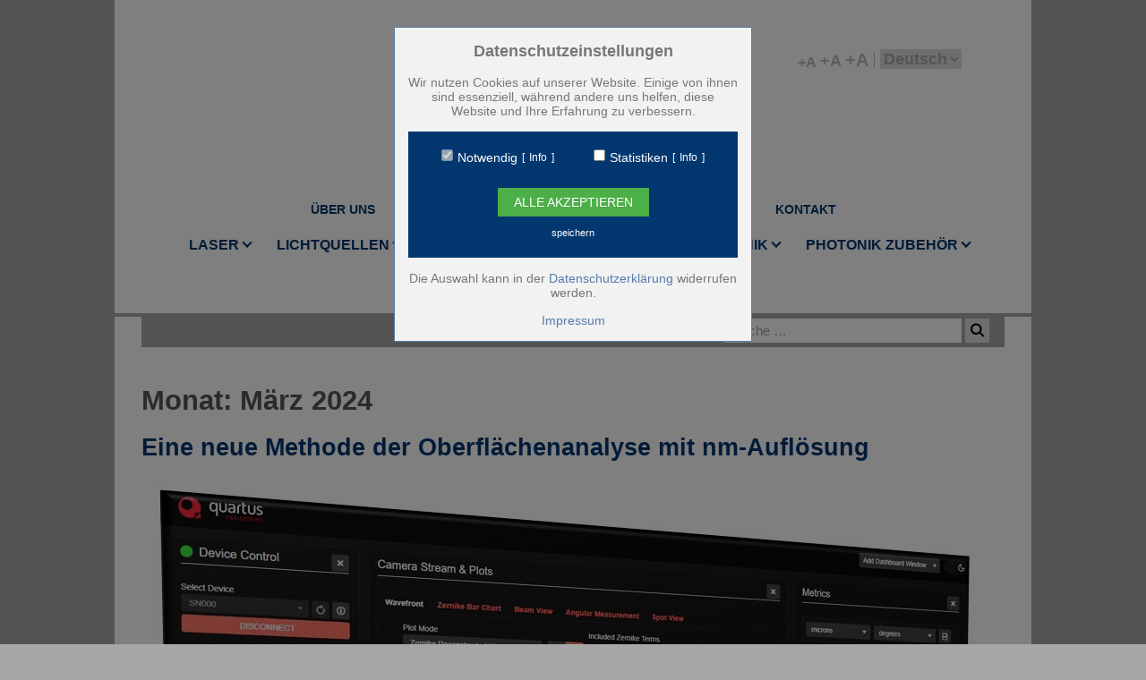

--- FILE ---
content_type: text/html; charset=UTF-8
request_url: https://mountainphotonics.de/2024/03/
body_size: 17190
content:
<!DOCTYPE html>
<html lang="de-DE">
	<head>

        
		<meta name="viewport" content="width=device-width, initial-scale=1.0">
		<meta charset="UTF-8">

				
        <link rel="apple-touch-icon" sizes="180x180" href="/apple-touch-icon.png">
        <link rel="icon" type="image/png" sizes="32x32" href="/favicon-32x32.png">
        <link rel="icon" type="image/png" sizes="16x16" href="/favicon-16x16.png">
        <link rel="manifest" href="/site.webmanifest">
        <link rel="mask-icon" href="/safari-pinned-tab.svg" color="#5bbad5">
        <meta name="msapplication-TileColor" content="#da532c">
        <meta name="theme-color" content="#ffffff">


		<script type="text/javascript">
			var pathInfo = {
				base: 'https://mountainphotonics.de/wp-content/themes/mountainphotonic/',
				css: 'css/',
				js: 'js/',
				swf: 'swf/',
			}
		</script>
		<title>März 2024 &#8211; MountainPhotonics</title>
<meta name='robots' content='max-image-preview:large' />
	<style>img:is([sizes="auto" i], [sizes^="auto," i]) { contain-intrinsic-size: 3000px 1500px }</style>
	<link rel="alternate" hreflang="en" href="https://mountainphotonics.de/2024/03/?lang=en" />
<link rel="alternate" hreflang="de" href="https://mountainphotonics.de/2024/03/" />
<link rel="alternate" hreflang="x-default" href="https://mountainphotonics.de/2024/03/" />
<link rel="alternate" type="application/rss+xml" title="MountainPhotonics &raquo; Feed" href="https://mountainphotonics.de/feed/" />
<link rel="alternate" type="application/rss+xml" title="MountainPhotonics &raquo; Kommentar-Feed" href="https://mountainphotonics.de/comments/feed/" />
<script type="text/javascript">
/* <![CDATA[ */
window._wpemojiSettings = {"baseUrl":"https:\/\/s.w.org\/images\/core\/emoji\/16.0.1\/72x72\/","ext":".png","svgUrl":"https:\/\/s.w.org\/images\/core\/emoji\/16.0.1\/svg\/","svgExt":".svg","source":{"concatemoji":"https:\/\/mountainphotonics.de\/wp-includes\/js\/wp-emoji-release.min.js?ver=6.8.3"}};
/*! This file is auto-generated */
!function(s,n){var o,i,e;function c(e){try{var t={supportTests:e,timestamp:(new Date).valueOf()};sessionStorage.setItem(o,JSON.stringify(t))}catch(e){}}function p(e,t,n){e.clearRect(0,0,e.canvas.width,e.canvas.height),e.fillText(t,0,0);var t=new Uint32Array(e.getImageData(0,0,e.canvas.width,e.canvas.height).data),a=(e.clearRect(0,0,e.canvas.width,e.canvas.height),e.fillText(n,0,0),new Uint32Array(e.getImageData(0,0,e.canvas.width,e.canvas.height).data));return t.every(function(e,t){return e===a[t]})}function u(e,t){e.clearRect(0,0,e.canvas.width,e.canvas.height),e.fillText(t,0,0);for(var n=e.getImageData(16,16,1,1),a=0;a<n.data.length;a++)if(0!==n.data[a])return!1;return!0}function f(e,t,n,a){switch(t){case"flag":return n(e,"\ud83c\udff3\ufe0f\u200d\u26a7\ufe0f","\ud83c\udff3\ufe0f\u200b\u26a7\ufe0f")?!1:!n(e,"\ud83c\udde8\ud83c\uddf6","\ud83c\udde8\u200b\ud83c\uddf6")&&!n(e,"\ud83c\udff4\udb40\udc67\udb40\udc62\udb40\udc65\udb40\udc6e\udb40\udc67\udb40\udc7f","\ud83c\udff4\u200b\udb40\udc67\u200b\udb40\udc62\u200b\udb40\udc65\u200b\udb40\udc6e\u200b\udb40\udc67\u200b\udb40\udc7f");case"emoji":return!a(e,"\ud83e\udedf")}return!1}function g(e,t,n,a){var r="undefined"!=typeof WorkerGlobalScope&&self instanceof WorkerGlobalScope?new OffscreenCanvas(300,150):s.createElement("canvas"),o=r.getContext("2d",{willReadFrequently:!0}),i=(o.textBaseline="top",o.font="600 32px Arial",{});return e.forEach(function(e){i[e]=t(o,e,n,a)}),i}function t(e){var t=s.createElement("script");t.src=e,t.defer=!0,s.head.appendChild(t)}"undefined"!=typeof Promise&&(o="wpEmojiSettingsSupports",i=["flag","emoji"],n.supports={everything:!0,everythingExceptFlag:!0},e=new Promise(function(e){s.addEventListener("DOMContentLoaded",e,{once:!0})}),new Promise(function(t){var n=function(){try{var e=JSON.parse(sessionStorage.getItem(o));if("object"==typeof e&&"number"==typeof e.timestamp&&(new Date).valueOf()<e.timestamp+604800&&"object"==typeof e.supportTests)return e.supportTests}catch(e){}return null}();if(!n){if("undefined"!=typeof Worker&&"undefined"!=typeof OffscreenCanvas&&"undefined"!=typeof URL&&URL.createObjectURL&&"undefined"!=typeof Blob)try{var e="postMessage("+g.toString()+"("+[JSON.stringify(i),f.toString(),p.toString(),u.toString()].join(",")+"));",a=new Blob([e],{type:"text/javascript"}),r=new Worker(URL.createObjectURL(a),{name:"wpTestEmojiSupports"});return void(r.onmessage=function(e){c(n=e.data),r.terminate(),t(n)})}catch(e){}c(n=g(i,f,p,u))}t(n)}).then(function(e){for(var t in e)n.supports[t]=e[t],n.supports.everything=n.supports.everything&&n.supports[t],"flag"!==t&&(n.supports.everythingExceptFlag=n.supports.everythingExceptFlag&&n.supports[t]);n.supports.everythingExceptFlag=n.supports.everythingExceptFlag&&!n.supports.flag,n.DOMReady=!1,n.readyCallback=function(){n.DOMReady=!0}}).then(function(){return e}).then(function(){var e;n.supports.everything||(n.readyCallback(),(e=n.source||{}).concatemoji?t(e.concatemoji):e.wpemoji&&e.twemoji&&(t(e.twemoji),t(e.wpemoji)))}))}((window,document),window._wpemojiSettings);
/* ]]> */
</script>
<style id='wp-emoji-styles-inline-css' type='text/css'>

	img.wp-smiley, img.emoji {
		display: inline !important;
		border: none !important;
		box-shadow: none !important;
		height: 1em !important;
		width: 1em !important;
		margin: 0 0.07em !important;
		vertical-align: -0.1em !important;
		background: none !important;
		padding: 0 !important;
	}
</style>
<link rel='stylesheet' id='wp-block-library-css' href='https://mountainphotonics.de/wp-includes/css/dist/block-library/style.min.css?ver=6.8.3' type='text/css' media='all' />
<style id='classic-theme-styles-inline-css' type='text/css'>
/*! This file is auto-generated */
.wp-block-button__link{color:#fff;background-color:#32373c;border-radius:9999px;box-shadow:none;text-decoration:none;padding:calc(.667em + 2px) calc(1.333em + 2px);font-size:1.125em}.wp-block-file__button{background:#32373c;color:#fff;text-decoration:none}
</style>
<link rel='stylesheet' id='wp-components-css' href='https://mountainphotonics.de/wp-includes/css/dist/components/style.min.css?ver=6.8.3' type='text/css' media='all' />
<link rel='stylesheet' id='wp-preferences-css' href='https://mountainphotonics.de/wp-includes/css/dist/preferences/style.min.css?ver=6.8.3' type='text/css' media='all' />
<link rel='stylesheet' id='wp-block-editor-css' href='https://mountainphotonics.de/wp-includes/css/dist/block-editor/style.min.css?ver=6.8.3' type='text/css' media='all' />
<link rel='stylesheet' id='popup-maker-block-library-style-css' href='https://mountainphotonics.de/wp-content/plugins/popup-maker/dist/packages/block-library-style.css?ver=dbea705cfafe089d65f1' type='text/css' media='all' />
<style id='global-styles-inline-css' type='text/css'>
:root{--wp--preset--aspect-ratio--square: 1;--wp--preset--aspect-ratio--4-3: 4/3;--wp--preset--aspect-ratio--3-4: 3/4;--wp--preset--aspect-ratio--3-2: 3/2;--wp--preset--aspect-ratio--2-3: 2/3;--wp--preset--aspect-ratio--16-9: 16/9;--wp--preset--aspect-ratio--9-16: 9/16;--wp--preset--color--black: #000000;--wp--preset--color--cyan-bluish-gray: #abb8c3;--wp--preset--color--white: #ffffff;--wp--preset--color--pale-pink: #f78da7;--wp--preset--color--vivid-red: #cf2e2e;--wp--preset--color--luminous-vivid-orange: #ff6900;--wp--preset--color--luminous-vivid-amber: #fcb900;--wp--preset--color--light-green-cyan: #7bdcb5;--wp--preset--color--vivid-green-cyan: #00d084;--wp--preset--color--pale-cyan-blue: #8ed1fc;--wp--preset--color--vivid-cyan-blue: #0693e3;--wp--preset--color--vivid-purple: #9b51e0;--wp--preset--gradient--vivid-cyan-blue-to-vivid-purple: linear-gradient(135deg,rgba(6,147,227,1) 0%,rgb(155,81,224) 100%);--wp--preset--gradient--light-green-cyan-to-vivid-green-cyan: linear-gradient(135deg,rgb(122,220,180) 0%,rgb(0,208,130) 100%);--wp--preset--gradient--luminous-vivid-amber-to-luminous-vivid-orange: linear-gradient(135deg,rgba(252,185,0,1) 0%,rgba(255,105,0,1) 100%);--wp--preset--gradient--luminous-vivid-orange-to-vivid-red: linear-gradient(135deg,rgba(255,105,0,1) 0%,rgb(207,46,46) 100%);--wp--preset--gradient--very-light-gray-to-cyan-bluish-gray: linear-gradient(135deg,rgb(238,238,238) 0%,rgb(169,184,195) 100%);--wp--preset--gradient--cool-to-warm-spectrum: linear-gradient(135deg,rgb(74,234,220) 0%,rgb(151,120,209) 20%,rgb(207,42,186) 40%,rgb(238,44,130) 60%,rgb(251,105,98) 80%,rgb(254,248,76) 100%);--wp--preset--gradient--blush-light-purple: linear-gradient(135deg,rgb(255,206,236) 0%,rgb(152,150,240) 100%);--wp--preset--gradient--blush-bordeaux: linear-gradient(135deg,rgb(254,205,165) 0%,rgb(254,45,45) 50%,rgb(107,0,62) 100%);--wp--preset--gradient--luminous-dusk: linear-gradient(135deg,rgb(255,203,112) 0%,rgb(199,81,192) 50%,rgb(65,88,208) 100%);--wp--preset--gradient--pale-ocean: linear-gradient(135deg,rgb(255,245,203) 0%,rgb(182,227,212) 50%,rgb(51,167,181) 100%);--wp--preset--gradient--electric-grass: linear-gradient(135deg,rgb(202,248,128) 0%,rgb(113,206,126) 100%);--wp--preset--gradient--midnight: linear-gradient(135deg,rgb(2,3,129) 0%,rgb(40,116,252) 100%);--wp--preset--font-size--small: 13px;--wp--preset--font-size--medium: 20px;--wp--preset--font-size--large: 36px;--wp--preset--font-size--x-large: 42px;--wp--preset--spacing--20: 0.44rem;--wp--preset--spacing--30: 0.67rem;--wp--preset--spacing--40: 1rem;--wp--preset--spacing--50: 1.5rem;--wp--preset--spacing--60: 2.25rem;--wp--preset--spacing--70: 3.38rem;--wp--preset--spacing--80: 5.06rem;--wp--preset--shadow--natural: 6px 6px 9px rgba(0, 0, 0, 0.2);--wp--preset--shadow--deep: 12px 12px 50px rgba(0, 0, 0, 0.4);--wp--preset--shadow--sharp: 6px 6px 0px rgba(0, 0, 0, 0.2);--wp--preset--shadow--outlined: 6px 6px 0px -3px rgba(255, 255, 255, 1), 6px 6px rgba(0, 0, 0, 1);--wp--preset--shadow--crisp: 6px 6px 0px rgba(0, 0, 0, 1);}:where(.is-layout-flex){gap: 0.5em;}:where(.is-layout-grid){gap: 0.5em;}body .is-layout-flex{display: flex;}.is-layout-flex{flex-wrap: wrap;align-items: center;}.is-layout-flex > :is(*, div){margin: 0;}body .is-layout-grid{display: grid;}.is-layout-grid > :is(*, div){margin: 0;}:where(.wp-block-columns.is-layout-flex){gap: 2em;}:where(.wp-block-columns.is-layout-grid){gap: 2em;}:where(.wp-block-post-template.is-layout-flex){gap: 1.25em;}:where(.wp-block-post-template.is-layout-grid){gap: 1.25em;}.has-black-color{color: var(--wp--preset--color--black) !important;}.has-cyan-bluish-gray-color{color: var(--wp--preset--color--cyan-bluish-gray) !important;}.has-white-color{color: var(--wp--preset--color--white) !important;}.has-pale-pink-color{color: var(--wp--preset--color--pale-pink) !important;}.has-vivid-red-color{color: var(--wp--preset--color--vivid-red) !important;}.has-luminous-vivid-orange-color{color: var(--wp--preset--color--luminous-vivid-orange) !important;}.has-luminous-vivid-amber-color{color: var(--wp--preset--color--luminous-vivid-amber) !important;}.has-light-green-cyan-color{color: var(--wp--preset--color--light-green-cyan) !important;}.has-vivid-green-cyan-color{color: var(--wp--preset--color--vivid-green-cyan) !important;}.has-pale-cyan-blue-color{color: var(--wp--preset--color--pale-cyan-blue) !important;}.has-vivid-cyan-blue-color{color: var(--wp--preset--color--vivid-cyan-blue) !important;}.has-vivid-purple-color{color: var(--wp--preset--color--vivid-purple) !important;}.has-black-background-color{background-color: var(--wp--preset--color--black) !important;}.has-cyan-bluish-gray-background-color{background-color: var(--wp--preset--color--cyan-bluish-gray) !important;}.has-white-background-color{background-color: var(--wp--preset--color--white) !important;}.has-pale-pink-background-color{background-color: var(--wp--preset--color--pale-pink) !important;}.has-vivid-red-background-color{background-color: var(--wp--preset--color--vivid-red) !important;}.has-luminous-vivid-orange-background-color{background-color: var(--wp--preset--color--luminous-vivid-orange) !important;}.has-luminous-vivid-amber-background-color{background-color: var(--wp--preset--color--luminous-vivid-amber) !important;}.has-light-green-cyan-background-color{background-color: var(--wp--preset--color--light-green-cyan) !important;}.has-vivid-green-cyan-background-color{background-color: var(--wp--preset--color--vivid-green-cyan) !important;}.has-pale-cyan-blue-background-color{background-color: var(--wp--preset--color--pale-cyan-blue) !important;}.has-vivid-cyan-blue-background-color{background-color: var(--wp--preset--color--vivid-cyan-blue) !important;}.has-vivid-purple-background-color{background-color: var(--wp--preset--color--vivid-purple) !important;}.has-black-border-color{border-color: var(--wp--preset--color--black) !important;}.has-cyan-bluish-gray-border-color{border-color: var(--wp--preset--color--cyan-bluish-gray) !important;}.has-white-border-color{border-color: var(--wp--preset--color--white) !important;}.has-pale-pink-border-color{border-color: var(--wp--preset--color--pale-pink) !important;}.has-vivid-red-border-color{border-color: var(--wp--preset--color--vivid-red) !important;}.has-luminous-vivid-orange-border-color{border-color: var(--wp--preset--color--luminous-vivid-orange) !important;}.has-luminous-vivid-amber-border-color{border-color: var(--wp--preset--color--luminous-vivid-amber) !important;}.has-light-green-cyan-border-color{border-color: var(--wp--preset--color--light-green-cyan) !important;}.has-vivid-green-cyan-border-color{border-color: var(--wp--preset--color--vivid-green-cyan) !important;}.has-pale-cyan-blue-border-color{border-color: var(--wp--preset--color--pale-cyan-blue) !important;}.has-vivid-cyan-blue-border-color{border-color: var(--wp--preset--color--vivid-cyan-blue) !important;}.has-vivid-purple-border-color{border-color: var(--wp--preset--color--vivid-purple) !important;}.has-vivid-cyan-blue-to-vivid-purple-gradient-background{background: var(--wp--preset--gradient--vivid-cyan-blue-to-vivid-purple) !important;}.has-light-green-cyan-to-vivid-green-cyan-gradient-background{background: var(--wp--preset--gradient--light-green-cyan-to-vivid-green-cyan) !important;}.has-luminous-vivid-amber-to-luminous-vivid-orange-gradient-background{background: var(--wp--preset--gradient--luminous-vivid-amber-to-luminous-vivid-orange) !important;}.has-luminous-vivid-orange-to-vivid-red-gradient-background{background: var(--wp--preset--gradient--luminous-vivid-orange-to-vivid-red) !important;}.has-very-light-gray-to-cyan-bluish-gray-gradient-background{background: var(--wp--preset--gradient--very-light-gray-to-cyan-bluish-gray) !important;}.has-cool-to-warm-spectrum-gradient-background{background: var(--wp--preset--gradient--cool-to-warm-spectrum) !important;}.has-blush-light-purple-gradient-background{background: var(--wp--preset--gradient--blush-light-purple) !important;}.has-blush-bordeaux-gradient-background{background: var(--wp--preset--gradient--blush-bordeaux) !important;}.has-luminous-dusk-gradient-background{background: var(--wp--preset--gradient--luminous-dusk) !important;}.has-pale-ocean-gradient-background{background: var(--wp--preset--gradient--pale-ocean) !important;}.has-electric-grass-gradient-background{background: var(--wp--preset--gradient--electric-grass) !important;}.has-midnight-gradient-background{background: var(--wp--preset--gradient--midnight) !important;}.has-small-font-size{font-size: var(--wp--preset--font-size--small) !important;}.has-medium-font-size{font-size: var(--wp--preset--font-size--medium) !important;}.has-large-font-size{font-size: var(--wp--preset--font-size--large) !important;}.has-x-large-font-size{font-size: var(--wp--preset--font-size--x-large) !important;}
:where(.wp-block-post-template.is-layout-flex){gap: 1.25em;}:where(.wp-block-post-template.is-layout-grid){gap: 1.25em;}
:where(.wp-block-columns.is-layout-flex){gap: 2em;}:where(.wp-block-columns.is-layout-grid){gap: 2em;}
:root :where(.wp-block-pullquote){font-size: 1.5em;line-height: 1.6;}
</style>
<link rel='stylesheet' id='contact-form-7-css' href='https://mountainphotonics.de/wp-content/plugins/contact-form-7/includes/css/styles.css?ver=6.1.4' type='text/css' media='all' />
<link rel='stylesheet' id='wpml-legacy-horizontal-list-0-css' href='https://mountainphotonics.de/wp-content/plugins/sitepress-multilingual-cms/templates/language-switchers/legacy-list-horizontal/style.min.css?ver=1' type='text/css' media='all' />
<link rel='stylesheet' id='cms-navigation-style-base-css' href='https://mountainphotonics.de/wp-content/plugins/wpml-cms-nav/res/css/cms-navigation-base.css?ver=1.5.6' type='text/css' media='screen' />
<link rel='stylesheet' id='cms-navigation-style-css' href='https://mountainphotonics.de/wp-content/plugins/wpml-cms-nav/res/css/cms-navigation.css?ver=1.5.6' type='text/css' media='screen' />
<link rel='stylesheet' id='base-style-css' href='https://mountainphotonics.de/wp-content/themes/mountainphotonic/style.css?ver=6.8.3' type='text/css' media='all' />
<link rel='stylesheet' id='base-theme-css' href='https://mountainphotonics.de/wp-content/themes/mountainphotonic/theme.css?ver=6.8.3' type='text/css' media='all' />
<link rel='stylesheet' id='tablepress-default-css' href='https://mountainphotonics.de/wp-content/plugins/tablepress-premium/css/build/default.css?ver=3.2.5' type='text/css' media='all' />
<link rel='stylesheet' id='tablepress-datatables-buttons-css' href='https://mountainphotonics.de/wp-content/plugins/tablepress-premium/modules/css/build/datatables.buttons.css?ver=3.2.5' type='text/css' media='all' />
<link rel='stylesheet' id='tablepress-datatables-fixedheader-css' href='https://mountainphotonics.de/wp-content/plugins/tablepress-premium/modules/css/build/datatables.fixedheader.css?ver=3.2.5' type='text/css' media='all' />
<link rel='stylesheet' id='tablepress-datatables-fixedcolumns-css' href='https://mountainphotonics.de/wp-content/plugins/tablepress-premium/modules/css/build/datatables.fixedcolumns.css?ver=3.2.5' type='text/css' media='all' />
<link rel='stylesheet' id='tablepress-datatables-scroll-buttons-css' href='https://mountainphotonics.de/wp-content/plugins/tablepress-premium/modules/css/build/datatables.scroll-buttons.css?ver=3.2.5' type='text/css' media='all' />
<link rel='stylesheet' id='tablepress-datatables-rowgroup-css' href='https://mountainphotonics.de/wp-content/plugins/tablepress-premium/modules/css/build/datatables.rowgroup.css?ver=3.2.5' type='text/css' media='all' />
<link rel='stylesheet' id='tablepress-responsive-tables-css' href='https://mountainphotonics.de/wp-content/plugins/tablepress-premium/modules/css/build/responsive-tables.css?ver=3.2.5' type='text/css' media='all' />
<link rel='stylesheet' id='tablepress-datatables-columnfilterwidgets-css' href='https://mountainphotonics.de/wp-content/plugins/tablepress-premium/modules/css/build/datatables.columnfilterwidgets.css?ver=3.2.5' type='text/css' media='all' />
<link rel='stylesheet' id='dywc-style-css' href='https://mountainphotonics.de/wp-content/themes/mountainphotonic/dywc.css?ver=6.8.3' type='text/css' media='all' />
<script type="text/javascript" src="https://mountainphotonics.de/wp-includes/js/tinymce/tinymce.min.js?ver=49110-20250317" id="wp-tinymce-root-js"></script>
<script type="text/javascript" src="https://mountainphotonics.de/wp-includes/js/tinymce/plugins/compat3x/plugin.min.js?ver=49110-20250317" id="wp-tinymce-js"></script>
<script type="text/javascript" src="https://mountainphotonics.de/wp-includes/js/jquery/jquery.min.js?ver=3.7.1" id="jquery-core-js"></script>
<script type="text/javascript" src="https://mountainphotonics.de/wp-includes/js/jquery/jquery-migrate.min.js?ver=3.4.1" id="jquery-migrate-js"></script>
<script type="text/javascript" id="dywc-script-js-extra">
/* <![CDATA[ */
var wpcf7_recaptcha = {"sitekey":"","actions":{"homepage":"homepage","contactform":"contactform"}};
/* ]]> */
</script>
<script type="text/javascript" src="https://mountainphotonics.de/wp-content/themes/mountainphotonic/js/dywc.js?ver=6.8.3" id="dywc-script-js"></script>
<script type="text/javascript" src="https://mountainphotonics.de/wp-content/themes/mountainphotonic/js/dywc.config.js?ver=6.8.3" id="dywc-script-config-js"></script>
<link rel="https://api.w.org/" href="https://mountainphotonics.de/wp-json/" /><link rel="EditURI" type="application/rsd+xml" title="RSD" href="https://mountainphotonics.de/xmlrpc.php?rsd" />
<meta name="generator" content="WPML ver:4.8.5 stt:1,3;" />
<meta name="cdp-version" content="1.5.0" />		
		<script type="application/ld+json">
{
  "@context": "https://schema.org",
  "@type": "WebSite",
  "url": "https://mountainphotonics.de/",
  "publisher": {
    "@type": "Organization",
    "name": "Mountain Photonics GmbH",
    "url": "https://mountainphotonics.de/",
    "address": {
      "@type": "PostalAddress",
      "streetAddress": "Albert-Einstein-Str. 18",
      "addressLocality": "Landsberg am Lech",
      "postalCode": "86899 ",
      "addressCountry": "DE"
    },
    "contactPoint": {
      "@type": "ContactPoint",
      "telephone": "+4981919851990",
      "contactType": "customer service",
      "email": "info@mphotonics.de"
    }
  },
  "creator": [
    {
      "@type": "Organization",
      "name": "ToyonGraphics",
      "url": "https://www.toyongraphics.de/",
      "address": {
        "@type": "PostalAddress",
        "streetAddress": "Siemensstraße 12",
        "addressLocality": "Landsberg am Lech",
        "postalCode": "86899",
        "addressCountry": "DE"
      },
      "telephone": "+4981919634598",
      "email": "info@toyongraphics.de",
      "jobTitle": "Webdesigner",
      "sameAs": [
        "https://www.facebook.com/ToyonGraphics/",
        "https://de.linkedin.com/in/roland-kie%C3%9Fling-b07b9595",
        "https://www.instagram.com/toyongraphics/",
        "https://twitter.com/ToyonGraphics/"
      ]
    },
    {
      "@type": "Person",
      "name": "Roland Kießling",
      "url": "https://www.roland-kiessling.de/",
      "address": {
        "@type": "PostalAddress",
        "streetAddress": "Siemensstraße 12",
        "addressLocality": "Landsberg am Lech",
        "postalCode": "86899",
        "addressCountry": "DE"
      },
      "telephone": "+4981912902616",
      "email": "info@roland-kiessling.de",
      "jobTitle": "SEO Berater",
      "sameAs": [
        "https://de.linkedin.com/in/roland-kie%C3%9Fling-b07b9595"
      ]
    }
  ]
}
</script>
	</head>
	<body class="archive date wp-custom-logo wp-theme-mountainphotonic">

    
		<div id="wrapper">
			<header id="header" class="header">
				<div class="container header-top">
					<div class="logo">
						<a href="https://mountainphotonics.de/" class="custom-logo-link" rel="home"><img width="1" height="1" src="https://mountainphotonics.de/wp-content/uploads/2018/11/logo.svg" class="custom-logo" alt="MountainPhotonics" decoding="async" /></a>						<a href="#" class="nav-opener">
							<span></span>
						</a>
					</div>
					<ul class="tools-list">
						<li>
							<ul class="fontSize-list">
								<li><a href="#" data-zoom="0.85">+A</a></li>
								<li><a href="#" data-zoom="1">+A</a></li>
								<li><a href="#" data-zoom="1.15">+A</a></li>
							</ul>
						</li>
													<li>
								<form class="" method="post">
									<select name="lang" id="lang-list" class="lang-list">
																					<option value="https://mountainphotonics.de/2024/03/"  selected>Deutsch</option>
																					<option value="https://mountainphotonics.de/2024/03/?lang=en" >English</option>
																			</select>
								</form>
							</li>
																	</ul>
				</div>
									<div class="nav-drop">
						<div class="container">
							<ul id="menu-top-menu-de" class="main-nav"><li id="menu-item-252" class="menu-item menu-item-type-post_type menu-item-object-page menu-item-252"><a href="https://mountainphotonics.de/uber-mountain-photonics/">Über Uns</a></li>
<li id="menu-item-8019" class="menu-item menu-item-type-post_type menu-item-object-page menu-item-8019"><a href="https://mountainphotonics.de/aktuelles-uebersicht/">News &#038; Events</a></li>
<li id="menu-item-8131" class="menu-item menu-item-type-custom menu-item-object-custom menu-item-8131"><a target="_blank" href="https://karriere.mountainphotonics.de">Karriere</a></li>
<li id="menu-item-2929" class="menu-item menu-item-type-custom menu-item-object-custom menu-item-2929"><a href="/manufacturer">Hersteller</a></li>
<li id="menu-item-249" class="menu-item menu-item-type-post_type menu-item-object-page menu-item-249"><a href="https://mountainphotonics.de/kontakt/">KONTAKT</a></li>
</ul>							<ul id="menu-main-de" class="seconds-nav"><li id="menu-item-450" class=" menu-item menu-item-type-taxonomy menu-item-object-product_cat menu-item-has-children"><a href="https://mountainphotonics.de/p_cat/laser/#LASER" class="menu-opener">LASER</a>
<div class="popup">
				<div class="mega-menu">
					<a href="#" class="prev-slide icon-arrow-right1"></a>
					<a href="#" class="close-slide"></a>
					<div class="main-col">
						<div class="col"><h5 class="nav-title">LASER</h5><ul class="custom-accordion nav-list">	<li id="menu-item-12637" class=" menu-item menu-item-type-post_type menu-item-object-product"><a href="https://mountainphotonics.de/product/oxx-cw-laser-und-modulierbare-laser/#CW-Laser und modulierbare Laser">CW-Laser und modulierbare Laser</a>	<li id="menu-item-12536" class=" menu-item menu-item-type-post_type menu-item-object-page"><a href="https://mountainphotonics.de/mog-durchstimmbare-laser/#Durchstimmbare Laser">Durchstimmbare Laser</a>	<li id="menu-item-12170" class=" menu-item menu-item-type-post_type menu-item-object-product"><a href="https://mountainphotonics.de/product/tenacity-ultrafast-laser/#Femtosekundenlaser">Femtosekundenlaser</a>	<li id="menu-item-12721" class=" menu-item menu-item-type-post_type menu-item-object-product"><a href="https://mountainphotonics.de/product/high-power-laserdiodenmodule/#High-Power Laserdiodenmodule">High-Power Laserdiodenmodule</a>	<li id="menu-item-12720" class=" menu-item menu-item-type-post_type menu-item-object-product"><a href="https://mountainphotonics.de/product/laser-combiner/#Laser combiner">Laser combiner</a>	<li id="menu-item-453" class=" menu-item menu-item-type-taxonomy menu-item-object-product_cat menu-item-has-children"><a href="https://mountainphotonics.de/p_cat/lasermodule/#OEM-Lasermodule" class="opener">OEM-Lasermodule</a>
	<div class="slide">
				<div class="col-wrap">
					<div class="col"><h5 class="nav-title">OEM-Lasermodule</h5><ul class="nav-list">		<li id="menu-item-6167" class=" menu-item menu-item-type-post_type menu-item-object-product"><a href="https://mountainphotonics.de/product/glo-alignment-laser/#Alignment Laser">Alignment Laser</a></li>
		<li id="menu-item-12638" class=" menu-item menu-item-type-post_type menu-item-object-product"><a href="https://mountainphotonics.de/product/oxx-cw-laser-und-modulierbare-laser/#CW-Laser und modulierbare Laser">CW-Laser und modulierbare Laser</a></li>
		<li id="menu-item-3408" class=" menu-item menu-item-type-post_type menu-item-object-product"><a href="https://mountainphotonics.de/product/glo-survelase-long-distance-targeting-laser/#Long Distance Targeting Laser">Long Distance Targeting Laser</a></li>
		<li id="menu-item-6170" class=" menu-item menu-item-type-post_type menu-item-object-product"><a href="https://mountainphotonics.de/product/glo-machine-vision-laser/#Machine Vision Laser">Machine Vision Laser</a></li>
		<li id="menu-item-6173" class=" menu-item menu-item-type-post_type menu-item-object-product"><a href="https://mountainphotonics.de/product/modulierbare-laser/#Modulierbare Laser">Modulierbare Laser</a></li>
		<li id="menu-item-536" class=" menu-item menu-item-type-taxonomy menu-item-object-product_cat menu-item-has-children"><a href="https://mountainphotonics.de/p_cat/multifunktionslaser/#Multifunktionslaser" class="opener">Multifunktionslaser</a>
		<div class="slide">
				<div class="col-wrap">
					<div class="col"><h5 class="nav-title">Multifunktionslaser</h5><ul class="nav-list">			<li id="menu-item-3418" class=" menu-item menu-item-type-post_type menu-item-object-product"><a href="https://mountainphotonics.de/product/glo-1260-gating-cameo-1250-cameo/#1260 Gating Cameo/1250 Cameo">1260 Gating Cameo/1250 Cameo</a></li>
			<li id="menu-item-6883" class=" menu-item menu-item-type-post_type menu-item-object-product"><a href="https://mountainphotonics.de/product/laser-diodenmodule/#Laser-Diodenmodule">Laser-Diodenmodule</a></li>
			<li id="menu-item-5039" class=" menu-item menu-item-type-post_type menu-item-object-product"><a href="https://mountainphotonics.de/product/glo-microblock/#Microblock">Microblock</a></li>
			<li id="menu-item-5042" class=" menu-item menu-item-type-post_type menu-item-object-product"><a href="https://mountainphotonics.de/product/glo-beta-cw/#Beta CW">Beta CW</a></li>
			<li id="menu-item-6606" class=" menu-item menu-item-type-post_type menu-item-object-product"><a href="https://mountainphotonics.de/product/glo-imatronic-range/#Imatronic Range">Imatronic Range</a></li>

		</ul></div></div></div></li>

	</ul>
	<li id="menu-item-14829" class=" menu-item menu-item-type-taxonomy menu-item-object-product_cat menu-item-has-children"><a href="https://mountainphotonics.de/p_cat/laser/#Quantenkaskadenlaser (QCL)" class="opener">Quantenkaskadenlaser (QCL)</a>
	<div class="slide">
				<div class="col-wrap">
					<div class="col"><h5 class="nav-title">Quantenkaskadenlaser (QCL)</h5><ul class="nav-list">		<li id="menu-item-14830" class=" menu-item menu-item-type-post_type menu-item-object-product"><a href="https://mountainphotonics.de/product/mir-unimir/#Distributed Feedback (DFB) QCL">Distributed Feedback (DFB) QCL</a></li>

	</ul>
	<li id="menu-item-12722" class=" menu-item menu-item-type-post_type menu-item-object-product"><a href="https://mountainphotonics.de/product/single-mode-laser/#Single-Mode-Laser">Single-Mode-Laser</a>	<li id="menu-item-12545" class=" menu-item menu-item-type-post_type menu-item-object-page"><a href="https://mountainphotonics.de/mog-verstarkte-laser/#Verstärkte Laser">Verstärkte Laser</a>
</div></div></div></div></li>
<li id="menu-item-500" class=" menu-item menu-item-type-taxonomy menu-item-object-product_cat menu-item-has-children"><a href="https://mountainphotonics.de/p_cat/lichtquellen/#LICHTQUELLEN" class="menu-opener">LICHTQUELLEN</a>
<div class="popup">
				<div class="mega-menu">
					<a href="#" class="prev-slide icon-arrow-right1"></a>
					<a href="#" class="close-slide"></a>
					<div class="main-col">
						<div class="col"><h5 class="nav-title">LICHTQUELLEN</h5><ul class="custom-accordion nav-list">	<li id="menu-item-6179" class=" menu-item menu-item-type-post_type menu-item-object-product"><a href="https://mountainphotonics.de/product/ava-deuterium-halogen-lichtquellen/#Deuterium-Lichtquellen">Deuterium-Lichtquellen</a>	<li id="menu-item-473" class=" menu-item menu-item-type-taxonomy menu-item-object-product_cat menu-item-has-children"><a href="https://mountainphotonics.de/p_cat/durchstimmbare-lichtquellen/#Durchstimmbare Lichtquellen" class="opener">Durchstimmbare Lichtquellen</a>
	<div class="slide">
				<div class="col-wrap">
					<div class="col"><h5 class="nav-title">Durchstimmbare Lichtquellen</h5><ul class="nav-list">		<li id="menu-item-2942" class=" menu-item menu-item-type-post_type menu-item-object-product"><a href="https://mountainphotonics.de/product/mountainsource-hyperchromator/#Höchste Brillanz (185-2500 nm)">Höchste Brillanz (185-2500 nm)</a></li>
		<li id="menu-item-6151" class=" menu-item menu-item-type-post_type menu-item-object-product"><a href="https://mountainphotonics.de/product/gam-spectral-led-rs-9/#LED-basiert (400-1000 nm/900-1700 nm)">LED-basiert (400-1000 nm/900-1700 nm)</a></li>

	</ul>
	<li id="menu-item-474" class=" menu-item menu-item-type-taxonomy menu-item-object-product_cat menu-item-has-children"><a href="https://mountainphotonics.de/p_cat/halogen-lichtquellen/#Halogen-Lichtquellen" class="opener">Halogen-Lichtquellen</a>
	<div class="slide">
				<div class="col-wrap">
					<div class="col"><h5 class="nav-title">Halogen-Lichtquellen</h5><ul class="nav-list">		<li id="menu-item-8429" class=" menu-item menu-item-type-post_type menu-item-object-product"><a href="https://mountainphotonics.de/product/moi-mountainsource-100-p/#Absolut kalibriert für Bestrahlungsstärke (freistrahlend, ab 350 nm)">Absolut kalibriert für Bestrahlungsstärke (freistrahlend, ab 350 nm)</a></li>
		<li id="menu-item-6182" class=" menu-item menu-item-type-post_type menu-item-object-product"><a href="https://mountainphotonics.de/product/ava-deuterium-halogen-lichtquellen/#Deuterium-Halogen (fasergekoppelt, ab 200 nm)">Deuterium-Halogen (fasergekoppelt, ab 200 nm)</a></li>
		<li id="menu-item-2695" class=" menu-item menu-item-type-post_type menu-item-object-product"><a href="https://mountainphotonics.de/product/avalight-hal-s-mini/#Halogen (fasergekoppelt, ab 360 nm)">Halogen (fasergekoppelt, ab 360 nm)</a></li>

	</ul>
	<li id="menu-item-475" class=" menu-item menu-item-type-taxonomy menu-item-object-product_cat menu-item-has-children"><a href="https://mountainphotonics.de/p_cat/kalibrier-lichtquellen/#Kalibrier-Lichtquellen" class="opener">Kalibrier-Lichtquellen</a>
	<div class="slide">
				<div class="col-wrap">
					<div class="col"><h5 class="nav-title">Kalibrier-Lichtquellen</h5><ul class="nav-list">		<li id="menu-item-492" class=" menu-item menu-item-type-taxonomy menu-item-object-product_cat menu-item-has-children"><a href="https://mountainphotonics.de/p_cat/kalibrier-lichtquellen-nach-intensitaet/#Intensitätskalibration" class="opener">Intensitätskalibration</a>
		<div class="slide">
				<div class="col-wrap">
					<div class="col"><h5 class="nav-title">Intensitätskalibration</h5><ul class="nav-list">			<li id="menu-item-2743" class=" menu-item menu-item-type-post_type menu-item-object-product"><a href="https://mountainphotonics.de/product/ava-avalight-dh-cal/#Bestrahlungsstärke (fasergekoppelt, UV/VIS)">Bestrahlungsstärke (fasergekoppelt, UV/VIS)</a></li>
			<li id="menu-item-2737" class=" menu-item menu-item-type-post_type menu-item-object-product"><a href="https://mountainphotonics.de/product/ava-avalight-hal-cal-mini/#Bestrahlungsstärke (fasergekoppelt, VIS)">Bestrahlungsstärke (fasergekoppelt, VIS)</a></li>
			<li id="menu-item-8862" class=" menu-item menu-item-type-post_type menu-item-object-product"><a href="https://mountainphotonics.de/product/moi-mountainsource-100-p/#Bestrahlungsstärke (freistrahlend, 350 nm)">Bestrahlungsstärke (freistrahlend, 350 nm)</a></li>
			<li id="menu-item-2141" class=" menu-item menu-item-type-post_type menu-item-object-product"><a href="https://mountainphotonics.de/product/gam-rs-50/#Bestrahlungsstärke (freistrahlend, großflächig)">Bestrahlungsstärke (freistrahlend, großflächig)</a></li>
			<li id="menu-item-2115" class=" menu-item menu-item-type-post_type menu-item-object-product"><a href="https://mountainphotonics.de/product/gam-5000-fel/#Bestrahlungsstärke (freistrahlend, hohe Leistung)">Bestrahlungsstärke (freistrahlend, hohe Leistung)</a></li>
			<li id="menu-item-2144" class=" menu-item menu-item-type-post_type menu-item-object-product"><a href="https://mountainphotonics.de/product/gam-rs10d/#Bestrahlungsstärke und Strahldichte (freistrahlend)">Bestrahlungsstärke und Strahldichte (freistrahlend)</a></li>
			<li id="menu-item-2130" class=" menu-item menu-item-type-post_type menu-item-object-product"><a href="https://mountainphotonics.de/product/gam-rs-12dn/#Strahldichte und Leuchtdichte (freistrahlend)">Strahldichte und Leuchtdichte (freistrahlend)</a></li>
			<li id="menu-item-2140" class=" menu-item menu-item-type-post_type menu-item-object-product"><a href="https://mountainphotonics.de/product/gam-rs-15/#Strahlungsfluss (freistrahlend)">Strahlungsfluss (freistrahlend)</a></li>

		</ul></div></div></div></li>
		<li id="menu-item-2751" class=" menu-item menu-item-type-post_type menu-item-object-product"><a href="https://mountainphotonics.de/product/ava-avalight-cal-xx/#Wellenlängenkalibration">Wellenlängenkalibration</a></li>

	</ul>
	<li id="menu-item-501" class=" menu-item menu-item-type-taxonomy menu-item-object-product_cat menu-item-has-children"><a href="https://mountainphotonics.de/p_cat/led-lichtquellen/#LED-Lichtquellen" class="opener">LED-Lichtquellen</a>
	<div class="slide">
				<div class="col-wrap">
					<div class="col"><h5 class="nav-title">LED-Lichtquellen</h5><ul class="nav-list">		<li id="menu-item-2170" class=" menu-item menu-item-type-post_type menu-item-object-product"><a href="https://mountainphotonics.de/product/gam-spectral-led-rs-9/#Durchstimmbar (400-1000 nm/900-1700 nm)">Durchstimmbar (400-1000 nm/900-1700 nm)</a></li>
		<li id="menu-item-7520" class=" menu-item menu-item-type-taxonomy menu-item-object-product_cat menu-item-has-children"><a href="https://mountainphotonics.de/p_cat/led-lichtquellen/#Fasergekoppelt" class="opener">Fasergekoppelt</a>
		<div class="slide">
				<div class="col-wrap">
					<div class="col"><h5 class="nav-title">Fasergekoppelt</h5><ul class="nav-list">			<li id="menu-item-2915" class=" menu-item menu-item-type-post_type menu-item-object-product"><a href="https://mountainphotonics.de/product/fasergekoppelte-led-lichtquellen-von-prizmatix/#Dimmbare Leistung">Dimmbare Leistung</a></li>
			<li id="menu-item-7519" class=" menu-item menu-item-type-post_type menu-item-object-product"><a href="https://mountainphotonics.de/product/ava-avalight-hpled/#Konstante Leistung">Konstante Leistung</a></li>

		</ul></div></div></div></li>
		<li id="menu-item-3389" class=" menu-item menu-item-type-post_type menu-item-object-product"><a href="https://mountainphotonics.de/product/fluessiglichtleiter-gekoppelte-led-lichtquelle/#Flüssiglichtleiter-gekoppelt">Flüssiglichtleiter-gekoppelt</a></li>
		<li id="menu-item-3390" class=" menu-item menu-item-type-post_type menu-item-object-product"><a href="https://mountainphotonics.de/product/kollimierte-led-lichtquellen-von-prizmatix/#Kollimiert">Kollimiert</a></li>

	</ul>
	<li id="menu-item-9020" class=" menu-item menu-item-type-taxonomy menu-item-object-product_cat menu-item-has-children"><a href="https://mountainphotonics.de/p_cat/sonnensimulator/#Sonnensimulatoren" class="opener">Sonnensimulatoren</a>
	<div class="slide">
				<div class="col-wrap">
					<div class="col"><h5 class="nav-title">Sonnensimulatoren</h5><ul class="nav-list">		<li id="menu-item-2096" class=" menu-item menu-item-type-post_type menu-item-object-product"><a href="https://mountainphotonics.de/product/sonnensimulatoren-hal-321-hal-320w/#Xenon-Sonnensimulator">Xenon-Sonnensimulator</a></li>
		<li id="menu-item-9021" class=" menu-item menu-item-type-taxonomy menu-item-object-product_cat menu-item-has-children"><a href="https://mountainphotonics.de/p_cat/sonnensimulator/#LED-Sonnensimulatoren" class="opener">LED-Sonnensimulatoren</a>
		<div class="slide">
				<div class="col-wrap">
					<div class="col"><h5 class="nav-title">LED-Sonnensimulatoren</h5><ul class="nav-list">			<li id="menu-item-9023" class=" menu-item menu-item-type-post_type menu-item-object-product"><a href="https://mountainphotonics.de/product/g2v-pico/#LED-Sonnensimulator für kleine Flächen">LED-Sonnensimulator für kleine Flächen</a></li>
			<li id="menu-item-9022" class=" menu-item menu-item-type-post_type menu-item-object-product"><a href="https://mountainphotonics.de/product/g2v-sunbrick/#LED-Sonnensimulator für große Flächen">LED-Sonnensimulator für große Flächen</a></li>

		</ul></div></div></div></li>

	</ul>
	<li id="menu-item-585" class=" menu-item menu-item-type-taxonomy menu-item-object-product_cat menu-item-has-children"><a href="https://mountainphotonics.de/p_cat/xenon-lichtquellen/#Xenon-Lichtquellen" class="opener">Xenon-Lichtquellen</a>
	<div class="slide">
				<div class="col-wrap">
					<div class="col"><h5 class="nav-title">Xenon-Lichtquellen</h5><ul class="nav-list">		<li id="menu-item-490" class=" menu-item menu-item-type-taxonomy menu-item-object-product_cat menu-item-has-children"><a href="https://mountainphotonics.de/p_cat/gepulste-xenon-lichtquellen/#Gepulst" class="opener">Gepulst</a>
		<div class="slide">
				<div class="col-wrap">
					<div class="col"><h5 class="nav-title">Gepulst</h5><ul class="nav-list">			<li id="menu-item-2755" class=" menu-item menu-item-type-post_type menu-item-object-product"><a href="https://mountainphotonics.de/product/ava-avalight-xe/#Xenon (fasergekoppelt, 200-1000 nm)">Xenon (fasergekoppelt, 200-1000 nm)</a></li>

		</ul></div></div></div></li>
		<li id="menu-item-7001" class=" menu-item menu-item-type-taxonomy menu-item-object-product_cat menu-item-has-children"><a href="https://mountainphotonics.de/p_cat/lasergepumpt/#Lasergepumpt" class="opener">Lasergepumpt</a>
		<div class="slide">
				<div class="col-wrap">
					<div class="col"><h5 class="nav-title">Lasergepumpt</h5><ul class="nav-list">			<li id="menu-item-6999" class=" menu-item menu-item-type-post_type menu-item-object-product"><a href="https://mountainphotonics.de/product/lasergepumpte-plasmalichtquelle/#Kompakt">Kompakt</a></li>
			<li id="menu-item-6998" class=" menu-item menu-item-type-post_type menu-item-object-product"><a href="https://mountainphotonics.de/product/lasergepumpte-plasmalichtquellen-mit-mittlerer-strahldichte-und-leistung/#Mittlere Strahldichte (Brillanz) und Leistung">Mittlere Strahldichte (Brillanz) und Leistung</a></li>
			<li id="menu-item-6997" class=" menu-item menu-item-type-post_type menu-item-object-product"><a href="https://mountainphotonics.de/product/lasergepumpte-plasmalichtquelle-mit-extrem-hoher-strahldichte-und-leistung/#Sehr hohe Strahldichte (Brillanz) und Leistung">Sehr hohe Strahldichte (Brillanz) und Leistung</a></li>

		</ul></div></div></div></li>
		<li id="menu-item-8148" class=" menu-item menu-item-type-post_type menu-item-object-product"><a href="https://mountainphotonics.de/product/monochromatische-xenon-lichtinstrumente-max-351-und-lax-c100/#Monochromatisch gefiltert">Monochromatisch gefiltert</a></li>

	</ul>

</div></div></div></div></li>
<li id="menu-item-505" class=" menu-item menu-item-type-taxonomy menu-item-object-product_cat menu-item-has-children"><a href="https://mountainphotonics.de/p_cat/optische-messtechnik/#OPTISCHE MESSTECHNIK" class="menu-opener">OPTISCHE MESSTECHNIK</a>
<div class="popup">
				<div class="mega-menu">
					<a href="#" class="prev-slide icon-arrow-right1"></a>
					<a href="#" class="close-slide"></a>
					<div class="main-col">
						<div class="col"><h5 class="nav-title">OPTISCHE MESSTECHNIK</h5><ul class="custom-accordion nav-list">	<li id="menu-item-7284" class=" menu-item menu-item-type-taxonomy menu-item-object-product_cat menu-item-has-children"><a href="https://mountainphotonics.de/p_cat/kameras/#Hyperspektrale und Multispektrale Kameras" class="opener">Hyperspektrale und Multispektrale Kameras</a>
	<div class="slide">
				<div class="col-wrap">
					<div class="col"><h5 class="nav-title">Hyperspektrale und Multispektrale Kameras</h5><ul class="nav-list">		<li id="menu-item-13691" class=" menu-item menu-item-type-post_type menu-item-object-page"><a href="https://mountainphotonics.de/multispektrale-snapshot-kameras-und-kamerasysteme/#Multispektrale Snapshot-Kameras und Kamerasysteme">Multispektrale Snapshot-Kameras und Kamerasysteme</a></li>
		<li id="menu-item-8619" class=" menu-item menu-item-type-post_type menu-item-object-page"><a href="https://mountainphotonics.de/hyperspectral-scanning-systems/#Scannende Hyperspektral-Systeme">Scannende Hyperspektral-Systeme</a></li>
		<li id="menu-item-7283" class=" menu-item menu-item-type-post_type menu-item-object-product"><a href="https://mountainphotonics.de/product/hera-ultra-sensitive-und-flexible-hyperspektralkamera/#Statische Hyperspektralkamera">Statische Hyperspektralkamera</a></li>

	</ul>
	<li id="menu-item-8113" class=" menu-item menu-item-type-taxonomy menu-item-object-product_cat menu-item-has-children"><a href="https://mountainphotonics.de/p_cat/interferometer/#Interferometer" class="opener">Interferometer</a>
	<div class="slide">
				<div class="col-wrap">
					<div class="col"><h5 class="nav-title">Interferometer</h5><ul class="nav-list">		<li id="menu-item-8114" class=" menu-item menu-item-type-post_type menu-item-object-product"><a href="https://mountainphotonics.de/product/gemini/#Common path Interferometer">Common path Interferometer</a></li>
		<li id="menu-item-4924" class=" menu-item menu-item-type-post_type menu-item-object-product"><a href="https://mountainphotonics.de/product/interferometer/#Fizeau-Interferometer">Fizeau-Interferometer</a></li>
		<li id="menu-item-488" class=" menu-item menu-item-type-taxonomy menu-item-object-product_cat menu-item-has-children"><a href="https://mountainphotonics.de/p_cat/laser-vibrometer/#Speckle-Interferometer" class="opener">Speckle-Interferometer</a>
		<div class="slide">
				<div class="col-wrap">
					<div class="col"><h5 class="nav-title">Speckle-Interferometer</h5><ul class="nav-list">			<li id="menu-item-13034" class=" menu-item menu-item-type-post_type menu-item-object-product"><a href="https://mountainphotonics.de/product/speckle-interferometer-fuer-vibrationsanalyse-bis-20-mhz/#Speckle-Interferometer bis 20 MHz out-of-plane">Speckle-Interferometer bis 20 MHz out-of-plane</a></li>
			<li id="menu-item-13050" class=" menu-item menu-item-type-post_type menu-item-object-product"><a href="https://mountainphotonics.de/product/vier-punkt-speckle-interferometer-fuer-vibrationsanalyse-bis-60-mhz/#Speckle-Interferometer bis 60 MHz out-of-plane und 3D">Speckle-Interferometer bis 60 MHz out-of-plane und 3D</a></li>
			<li id="menu-item-3569" class=" menu-item menu-item-type-post_type menu-item-object-product"><a href="https://mountainphotonics.de/product/speckle-interferometer-fuer-vibrationsanalyse-bis-100-mhz/#Speckle-Interferometer bis 100 MHz  out-of-plane">Speckle-Interferometer bis 100 MHz  out-of-plane</a></li>
			<li id="menu-item-3570" class=" menu-item menu-item-type-post_type menu-item-object-product"><a href="https://mountainphotonics.de/product/speckle-interferometer-fuer-vibrationsanalyse-bis-1-ghz/#Speckle-Interferomter bis 1 GHz">Speckle-Interferomter bis 1 GHz</a></li>

		</ul></div></div></div></li>

	</ul>
	<li id="menu-item-10447" class=" menu-item menu-item-type-post_type menu-item-object-page"><a href="https://mountainphotonics.de/kameras/#Kameras">Kameras</a>	<li id="menu-item-7460" class=" menu-item menu-item-type-taxonomy menu-item-object-product_cat menu-item-has-children"><a href="https://mountainphotonics.de/p_cat/lock-in-verstaerker/#Lock-In Verstärker" class="opener">Lock-In Verstärker</a>
	<div class="slide">
				<div class="col-wrap">
					<div class="col"><h5 class="nav-title">Lock-In Verstärker</h5><ul class="nav-list">		<li id="menu-item-14597" class=" menu-item menu-item-type-post_type menu-item-object-product"><a href="https://mountainphotonics.de/product/mehrkanal-lock-in-verstaerker/#Mehrkanal-Lock-in Verstärker">Mehrkanal-Lock-in Verstärker</a></li>
		<li id="menu-item-14596" class=" menu-item menu-item-type-post_type menu-item-object-product"><a href="https://mountainphotonics.de/product/zur-lock-in-verstaerker/#Universal–Lock-in Verstärker">Universal–Lock-in Verstärker</a></li>

	</ul>
	<li id="menu-item-2361" class=" menu-item menu-item-type-taxonomy menu-item-object-product_cat menu-item-has-children"><a href="https://mountainphotonics.de/p_cat/monochromatoren/#Monochromatoren" class="opener">Monochromatoren</a>
	<div class="slide">
				<div class="col-wrap">
					<div class="col"><h5 class="nav-title">Monochromatoren</h5><ul class="nav-list">		<li id="menu-item-2386" class=" menu-item menu-item-type-post_type menu-item-object-product"><a href="https://mountainphotonics.de/product/mountainsource-hyperchromator/#Besonders lichtstark bis f/#1.5">Besonders lichtstark bis f/#1.5</a></li>
		<li id="menu-item-7195" class=" menu-item menu-item-type-post_type menu-item-object-product"><a href="https://mountainphotonics.de/product/mountainchromator-102-ff/#Fasergekoppelte Verwendung">Fasergekoppelte Verwendung</a></li>

	</ul>
	<li id="menu-item-509" class=" menu-item menu-item-type-taxonomy menu-item-object-product_cat menu-item-has-children"><a href="https://mountainphotonics.de/p_cat/optische-sensoren/#Optische Sensoren" class="opener">Optische Sensoren</a>
	<div class="slide">
				<div class="col-wrap">
					<div class="col"><h5 class="nav-title">Optische Sensoren</h5><ul class="nav-list">		<li id="menu-item-12415" class=" menu-item menu-item-type-post_type menu-item-object-product"><a href="https://mountainphotonics.de/product/att-atto-ic-industrielle-inline-farbmessung/#Farbsensoren">Farbsensoren</a></li>
		<li id="menu-item-10212" class=" menu-item menu-item-type-taxonomy menu-item-object-product_cat"><a href="https://mountainphotonics.de/p_cat/optische-sensoren/#Laser Beam Analyzer">Laser Beam Analyzer</a></li>
		<li id="menu-item-12747" class=" menu-item menu-item-type-taxonomy menu-item-object-product_cat menu-item-has-children"><a href="https://mountainphotonics.de/p_cat/photometrische-sensoren/#Photodetektoren" class="opener">Photodetektoren</a>
		<div class="slide">
				<div class="col-wrap">
					<div class="col"><h5 class="nav-title">Photodetektoren</h5><ul class="nav-list">			<li id="menu-item-12746" class=" menu-item menu-item-type-post_type menu-item-object-product"><a href="https://mountainphotonics.de/product/mog-verstaerkte-photodetektoren-pda030/#Analoger Si-Photodetektor">Analoger Si-Photodetektor</a></li>
			<li id="menu-item-9317" class=" menu-item menu-item-type-post_type menu-item-object-product"><a href="https://mountainphotonics.de/product/spider-photodetektor/#Breitband Photodetektor">Breitband Photodetektor</a></li>

		</ul></div></div></div></li>
		<li id="menu-item-510" class=" menu-item menu-item-type-taxonomy menu-item-object-product_cat menu-item-has-children"><a href="https://mountainphotonics.de/p_cat/photometrische-sensoren/#Photometrische Sensoren" class="opener">Photometrische Sensoren</a>
		<div class="slide">
				<div class="col-wrap">
					<div class="col"><h5 class="nav-title">Photometrische Sensoren</h5><ul class="nav-list">			<li id="menu-item-2143" class=" menu-item menu-item-type-post_type menu-item-object-product"><a href="https://mountainphotonics.de/product/photometrische-udt-sensoren/#Photometrische Sensoren (UDT)">Photometrische Sensoren (UDT)</a></li>
			<li id="menu-item-2120" class=" menu-item menu-item-type-post_type menu-item-object-product"><a href="https://mountainphotonics.de/product/gam-illumina-tramp/#Scheinwerfersystem">Scheinwerfersystem</a></li>

		</ul></div></div></div></li>
		<li id="menu-item-511" class=" menu-item menu-item-type-taxonomy menu-item-object-product_cat menu-item-has-children"><a href="https://mountainphotonics.de/p_cat/radiometrische-sensoren/#Radiometrische Sensoren" class="opener">Radiometrische Sensoren</a>
		<div class="slide">
				<div class="col-wrap">
					<div class="col"><h5 class="nav-title">Radiometrische Sensoren</h5><ul class="nav-list">			<li id="menu-item-2126" class=" menu-item menu-item-type-post_type menu-item-object-product"><a href="https://mountainphotonics.de/product/gam-radiometrische-udt-sensoren/#Radiometrische Sensoren (UDT)">Radiometrische Sensoren (UDT)</a></li>
			<li id="menu-item-2129" class=" menu-item menu-item-type-post_type menu-item-object-product"><a href="https://mountainphotonics.de/product/tia-3000/#Radiometrischer Sensor mit Transimpedanzverstärker">Radiometrischer Sensor mit Transimpedanzverstärker</a></li>

		</ul></div></div></div></li>
		<li id="menu-item-10539" class=" menu-item menu-item-type-post_type menu-item-object-product"><a href="https://mountainphotonics.de/product/neospectra-micro-fuer-1350-bis-2500-nm/#Spektrale Sensoren">Spektrale Sensoren</a></li>
		<li id="menu-item-12618" class=" menu-item menu-item-type-post_type menu-item-object-product"><a href="https://mountainphotonics.de/?post_type=product&amp;p=12583#Wavemeter">Wavemeter</a></li>

	</ul>
	<li id="menu-item-512" class=" menu-item menu-item-type-taxonomy menu-item-object-product_cat menu-item-has-children"><a href="https://mountainphotonics.de/p_cat/polarisationsmessung/#Polarimeter" class="opener">Polarimeter</a>
	<div class="slide">
				<div class="col-wrap">
					<div class="col"><h5 class="nav-title">Polarimeter</h5><ul class="nav-list">		<li id="menu-item-2105" class=" menu-item menu-item-type-post_type menu-item-object-product"><a href="https://mountainphotonics.de/product/axoscan/#AxoScan">AxoScan</a></li>
		<li id="menu-item-2106" class=" menu-item menu-item-type-post_type menu-item-object-product"><a href="https://mountainphotonics.de/product/axo-axostep/#AxoStep">AxoStep</a></li>

	</ul>
	<li id="menu-item-9879" class=" menu-item menu-item-type-post_type menu-item-object-page"><a href="https://mountainphotonics.de/spektrometer/#Spektrometer">Spektrometer</a>	<li id="menu-item-573" class=" menu-item menu-item-type-taxonomy menu-item-object-product_cat menu-item-has-children"><a href="https://mountainphotonics.de/p_cat/strom-und-temperaturregelungen-fuer-laserdioden-und-leds/#Strom- und Temperaturregelungen für Laserdioden und LEDs" class="opener">Strom- und Temperaturregelungen für Laserdioden und LEDs</a>
	<div class="slide">
				<div class="col-wrap">
					<div class="col"><h5 class="nav-title">Strom- und Temperaturregelungen für Laserdioden und LEDs</h5><ul class="nav-list">		<li id="menu-item-12744" class=" menu-item menu-item-type-post_type menu-item-object-product"><a href="https://mountainphotonics.de/product/mog-controller-fuer-diodenlaser-dlc/#Controller für ECDL Lasersysteme">Controller für ECDL Lasersysteme</a></li>
		<li id="menu-item-12743" class=" menu-item menu-item-type-post_type menu-item-object-product"><a href="https://mountainphotonics.de/product/mog-driver-fuer-diodenlaser-ldd/#Controller für Laserverstärker">Controller für Laserverstärker</a></li>
		<li id="menu-item-14630" class=" menu-item menu-item-type-post_type menu-item-object-product"><a href="https://mountainphotonics.de/product/mog-fast-servo-controller-fuer-diodenlaser-fsc/#Fast Servo Controller für Diodenlaser">Fast Servo Controller für Diodenlaser</a></li>
		<li id="menu-item-2084" class=" menu-item menu-item-type-post_type menu-item-object-product"><a href="https://mountainphotonics.de/product/fassungen-fuer-laserdioden-und-leds/#Fassungen für Laserdioden und LEDs">Fassungen für Laserdioden und LEDs</a></li>
		<li id="menu-item-2083" class=" menu-item menu-item-type-post_type menu-item-object-product"><a href="https://mountainphotonics.de/product/combosource-serie-6300/#Kombinierte Strom- und Temperaturregelungen">Kombinierte Strom- und Temperaturregelungen</a></li>
		<li id="menu-item-2085" class=" menu-item menu-item-type-post_type menu-item-object-product"><a href="https://mountainphotonics.de/product/mehrkanalloesungen/#Mehrkanal-Lösungen">Mehrkanal-Lösungen</a></li>
		<li id="menu-item-2086" class=" menu-item menu-item-type-post_type menu-item-object-product"><a href="https://mountainphotonics.de/product/oem-module-fuer-strom-und-temperaturregelung/#OEM Module">OEM Module</a></li>
		<li id="menu-item-2088" class=" menu-item menu-item-type-post_type menu-item-object-product"><a href="https://mountainphotonics.de/product/stromregelungen-fuer-laserdioden-und-leds/#Stromregelungen für Laserdioden und LEDs bis 20A">Stromregelungen für Laserdioden und LEDs bis 20A</a></li>
		<li id="menu-item-5385" class=" menu-item menu-item-type-post_type menu-item-object-product"><a href="https://mountainphotonics.de/product/stromregelungen-fuer-hochleistungs-laserdioden-bis-100-a/#Stromregelungen für Hochleistungs-Laserdioden bis 100 A">Stromregelungen für Hochleistungs-Laserdioden bis 100 A</a></li>
		<li id="menu-item-2089" class=" menu-item menu-item-type-post_type menu-item-object-product"><a href="https://mountainphotonics.de/product/temperaturregelungen-fuer-laserdioden-und-leds/#Temperaturregelungen für Laserdioden und LEDs">Temperaturregelungen für Laserdioden und LEDs</a></li>

	</ul>
	<li id="menu-item-506" class=" menu-item menu-item-type-taxonomy menu-item-object-product_cat menu-item-has-children"><a href="https://mountainphotonics.de/p_cat/lock-in-verstaerker-signalverstaerker/#Verstärker" class="opener">Verstärker</a>
	<div class="slide">
				<div class="col-wrap">
					<div class="col"><h5 class="nav-title">Verstärker</h5><ul class="nav-list">		<li id="menu-item-12552" class=" menu-item menu-item-type-post_type menu-item-object-page"><a href="https://mountainphotonics.de/mog-laserverstarker/#Laserverstärker">Laserverstärker</a></li>
		<li id="menu-item-3507" class=" menu-item menu-item-type-post_type menu-item-object-product"><a href="https://mountainphotonics.de/product/gam-tramp/#Transimpedanzverstärker">Transimpedanzverstärker</a></li>

	</ul>
	<li id="menu-item-10908" class=" menu-item menu-item-type-post_type menu-item-object-product"><a href="https://mountainphotonics.de/product/qua-optiquiver/#Wellenfrontsensor">Wellenfrontsensor</a>
</div></div></div></div></li>
<li id="menu-item-519" class=" menu-item menu-item-type-taxonomy menu-item-object-product_cat menu-item-has-children"><a href="https://mountainphotonics.de/p_cat/optomechanik/#OPTOMECHANIK" class="menu-opener">OPTOMECHANIK</a>
<div class="popup">
				<div class="mega-menu">
					<a href="#" class="prev-slide icon-arrow-right1"></a>
					<a href="#" class="close-slide"></a>
					<div class="main-col">
						<div class="col"><h5 class="nav-title">OPTOMECHANIK</h5><ul class="custom-accordion nav-list">	<li id="menu-item-4278" class=" menu-item menu-item-type-taxonomy menu-item-object-product_cat menu-item-has-children"><a href="https://mountainphotonics.de/p_cat/manuelle-positioniersysteme/#Positioniertische, manuell" class="opener">Positioniertische, manuell</a>
	<div class="slide">
				<div class="col-wrap">
					<div class="col"><h5 class="nav-title">Positioniertische, manuell</h5><ul class="nav-list">		<li id="menu-item-4281" class=" menu-item menu-item-type-post_type menu-item-object-product"><a href="https://mountainphotonics.de/product/ell-miniatur-verschiebetische-und-positionierer/#Miniatur-Verschiebetische und Positionierer">Miniatur-Verschiebetische und Positionierer</a></li>
		<li id="menu-item-4280" class=" menu-item menu-item-type-post_type menu-item-object-product"><a href="https://mountainphotonics.de/product/ell-flexure-stages/#Flexure Stages">Flexure Stages</a></li>
		<li id="menu-item-4282" class=" menu-item menu-item-type-post_type menu-item-object-product"><a href="https://mountainphotonics.de/product/ell-systeme-fuer-optische-faserausrichtung/#Systeme für optische Faserausrichtung">Systeme für optische Faserausrichtung</a></li>
		<li id="menu-item-4429" class=" menu-item menu-item-type-post_type menu-item-object-product"><a href="https://mountainphotonics.de/product/ell-manuelle-adjuster/#Manuelle Adjuster">Manuelle Adjuster</a></li>

	</ul>
	<li id="menu-item-526" class=" menu-item menu-item-type-taxonomy menu-item-object-product_cat menu-item-has-children"><a href="https://mountainphotonics.de/p_cat/motorisierte-positioniertische/#Positioniertische, motorisiert" class="opener">Positioniertische, motorisiert</a>
	<div class="slide">
				<div class="col-wrap">
					<div class="col"><h5 class="nav-title">Positioniertische, motorisiert</h5><ul class="nav-list">		<li id="menu-item-2147" class=" menu-item menu-item-type-post_type menu-item-object-product"><a href="https://mountainphotonics.de/product/nanopositioniertische-mit-piezomotor/#Hochpräzise (Piezo)">Hochpräzise (Piezo)</a></li>
		<li id="menu-item-2148" class=" menu-item menu-item-type-post_type menu-item-object-product"><a href="https://mountainphotonics.de/product/schrittmotorgetriebene-achsen-stepper/#Laststark (Stepper)">Laststark (Stepper)</a></li>
		<li id="menu-item-2149" class=" menu-item menu-item-type-post_type menu-item-object-product"><a href="https://mountainphotonics.de/product/spulengetriebene-achsen-linear/#Schnell (Spule)">Schnell (Spule)</a></li>

	</ul>
	<li id="menu-item-520" class=" menu-item menu-item-type-taxonomy menu-item-object-product_cat menu-item-has-children"><a href="https://mountainphotonics.de/p_cat/mikromanipulatoren-und-werkzeuge/#Mikromanipulatoren und Werkzeuge" class="opener">Mikromanipulatoren und Werkzeuge</a>
	<div class="slide">
				<div class="col-wrap">
					<div class="col"><h5 class="nav-title">Mikromanipulatoren und Werkzeuge</h5><ul class="nav-list">		<li id="menu-item-521" class=" menu-item menu-item-type-taxonomy menu-item-object-product_cat menu-item-has-children"><a href="https://mountainphotonics.de/p_cat/mikromanipulatoren/#Mikromanipulatoren" class="opener">Mikromanipulatoren</a>
		<div class="slide">
				<div class="col-wrap">
					<div class="col"><h5 class="nav-title">Mikromanipulatoren</h5><ul class="nav-list">			<li id="menu-item-2771" class=" menu-item menu-item-type-post_type menu-item-object-product"><a href="https://mountainphotonics.de/product/mis-axis-pro/#Mikromanipulator mit integriertem Mikroskop">Mikromanipulator mit integriertem Mikroskop</a></li>
			<li id="menu-item-2779" class=" menu-item menu-item-type-post_type menu-item-object-product"><a href="https://mountainphotonics.de/product/mis-axis-pro-fc/#Mikromanipulator mit integriertem Mikroskop und Gehäuse">Mikromanipulator mit integriertem Mikroskop und Gehäuse</a></li>
			<li id="menu-item-2785" class=" menu-item menu-item-type-post_type menu-item-object-product"><a href="https://mountainphotonics.de/product/mis-quick-pro/#Mikromanipulator flexibel einsetzbar">Mikromanipulator flexibel einsetzbar</a></li>

		</ul></div></div></div></li>
		<li id="menu-item-3571" class=" menu-item menu-item-type-post_type menu-item-object-product"><a href="https://mountainphotonics.de/product/mis-werkzeuge-fuer-mikromanipulatoren/#Werkzeuge für Mikromanipulatoren">Werkzeuge für Mikromanipulatoren</a></li>

	</ul>
	<li id="menu-item-2932" class=" menu-item menu-item-type-post_type menu-item-object-product"><a href="https://mountainphotonics.de/product/min-schwingungsisolierende-tische/#Schwingungsisolierende Tische">Schwingungsisolierende Tische</a>
</div></div></div></div></li>
<li id="menu-item-528" class=" menu-item menu-item-type-taxonomy menu-item-object-product_cat menu-item-has-children"><a href="https://mountainphotonics.de/p_cat/photonik-zubehoer/#PHOTONIK ZUBEHÖR" class="menu-opener">PHOTONIK ZUBEHÖR</a>
<div class="popup">
				<div class="mega-menu">
					<a href="#" class="prev-slide icon-arrow-right1"></a>
					<a href="#" class="close-slide"></a>
					<div class="main-col">
						<div class="col"><h5 class="nav-title">PHOTONIK ZUBEHÖR</h5><ul class="custom-accordion nav-list">	<li id="menu-item-3219" class=" menu-item menu-item-type-post_type menu-item-object-product"><a href="https://mountainphotonics.de/product/gul-fasern/#Fasern & Sonden">Fasern &#038; Sonden</a>	<li id="menu-item-481" class=" menu-item menu-item-type-taxonomy menu-item-object-product_cat menu-item-has-children"><a href="https://mountainphotonics.de/p_cat/kuevettenhalter/#Küvettenhalter" class="opener">Küvettenhalter</a>
	<div class="slide">
				<div class="col-wrap">
					<div class="col"><h5 class="nav-title">Küvettenhalter</h5><ul class="nav-list">		<li id="menu-item-2098" class=" menu-item menu-item-type-post_type menu-item-object-product"><a href="https://mountainphotonics.de/product/ava-kuevettenhalter-fuer-avantes-spektrometer/#Standard Küvettenhalter">Standard Küvettenhalter</a></li>
		<li id="menu-item-2152" class=" menu-item menu-item-type-post_type menu-item-object-product"><a href="https://mountainphotonics.de/product/temperaturgeregelte-kuevettenhalter/#Temperierbare Küvettenhalter">Temperierbare Küvettenhalter</a></li>

	</ul>
	<li id="menu-item-530" class=" menu-item menu-item-type-taxonomy menu-item-object-product_cat menu-item-has-children"><a href="https://mountainphotonics.de/p_cat/optische-komponenten/#Optische Komponenten" class="opener">Optische Komponenten</a>
	<div class="slide">
				<div class="col-wrap">
					<div class="col"><h5 class="nav-title">Optische Komponenten</h5><ul class="nav-list">		<li id="menu-item-531" class=" menu-item menu-item-type-taxonomy menu-item-object-product_cat menu-item-has-children"><a href="https://mountainphotonics.de/p_cat/optische-filter/#Optische Filter" class="opener">Optische Filter</a>
		<div class="slide">
				<div class="col-wrap">
					<div class="col"><h5 class="nav-title">Optische Filter</h5><ul class="nav-list">			<li id="menu-item-3429" class=" menu-item menu-item-type-post_type menu-item-object-product"><a href="https://mountainphotonics.de/product/asa-bandpassfilter/#Bandpassfilter">Bandpassfilter</a></li>
			<li id="menu-item-2095" class=" menu-item menu-item-type-post_type menu-item-object-product"><a href="https://mountainphotonics.de/product/kurzpass-filter/#Kurzpassfilter">Kurzpassfilter</a></li>
			<li id="menu-item-2638" class=" menu-item menu-item-type-post_type menu-item-object-product"><a href="https://mountainphotonics.de/product/asa-langpass-filter/#Langpassfilter">Langpassfilter</a></li>
			<li id="menu-item-2535" class=" menu-item menu-item-type-post_type menu-item-object-product"><a href="https://mountainphotonics.de/product/asa-graufilter-nd-filter/#Neutral Density Filter">Neutral Density Filter</a></li>
			<li id="menu-item-2636" class=" menu-item menu-item-type-post_type menu-item-object-product"><a href="https://mountainphotonics.de/product/asa-super-cold-filter/#Super Cold Filter">Super Cold Filter</a></li>

		</ul></div></div></div></li>
		<li id="menu-item-6187" class=" menu-item menu-item-type-taxonomy menu-item-object-product_cat menu-item-has-children"><a href="https://mountainphotonics.de/p_cat/optische-komponenten/#Präzisionsoptiken" class="opener">Präzisionsoptiken</a>
		<div class="slide">
				<div class="col-wrap">
					<div class="col"><h5 class="nav-title">Präzisionsoptiken</h5><ul class="nav-list">			<li id="menu-item-2930" class=" menu-item menu-item-type-post_type menu-item-object-product"><a href="https://mountainphotonics.de/product/achromatische-optiken/#Achromatische Optiken">Achromatische Optiken</a></li>
			<li id="menu-item-2920" class=" menu-item menu-item-type-post_type menu-item-object-product"><a href="https://mountainphotonics.de/product/konkave-optiken/#Konkave Optiken">Konkave Optiken</a></li>
			<li id="menu-item-2931" class=" menu-item menu-item-type-post_type menu-item-object-product"><a href="https://mountainphotonics.de/product/konvexe-optiken/#Konvexe Optiken">Konvexe Optiken</a></li>
			<li id="menu-item-6190" class=" menu-item menu-item-type-post_type menu-item-object-product"><a href="https://mountainphotonics.de/product/laseroptiken/#Laser-Optiken">Laser-Optiken</a></li>
			<li id="menu-item-6188" class=" menu-item menu-item-type-post_type menu-item-object-product"><a href="https://mountainphotonics.de/product/optische-kristalle/#Optische Kristalle">Optische Kristalle</a></li>
			<li id="menu-item-6189" class=" menu-item menu-item-type-post_type menu-item-object-product"><a href="https://mountainphotonics.de/product/strahlfuehrungssysteme/#Strahlführungssysteme">Strahlführungssysteme</a></li>

		</ul></div></div></div></li>
		<li id="menu-item-3568" class=" menu-item menu-item-type-post_type menu-item-object-product"><a href="https://mountainphotonics.de/product/spiegelobjektive/#Spiegelobjektive / reflektierende Objektive">Spiegelobjektive / reflektierende Objektive</a></li>

	</ul>
	<li id="menu-item-2145" class=" menu-item menu-item-type-post_type menu-item-object-product"><a href="https://mountainphotonics.de/product/optische-shutter/#Optische Shutter">Optische Shutter</a>	<li id="menu-item-3220" class=" menu-item menu-item-type-taxonomy menu-item-object-product_cat menu-item-has-children"><a href="https://mountainphotonics.de/p_cat/polarisationssteller/#Polarisationssteller" class="opener">Polarisationssteller</a>
	<div class="slide">
				<div class="col-wrap">
					<div class="col"><h5 class="nav-title">Polarisationssteller</h5><ul class="nav-list">		<li id="menu-item-4393" class=" menu-item menu-item-type-post_type menu-item-object-product"><a href="https://mountainphotonics.de/product/fci-manuelle-polarisationssteller/#Fasergekoppelt und manuell">Fasergekoppelt und manuell</a></li>
		<li id="menu-item-4392" class=" menu-item menu-item-type-post_type menu-item-object-product"><a href="https://mountainphotonics.de/product/fci-motorisierte-polarisationssteller/#Fasergekoppelt und motorisiert">Fasergekoppelt und motorisiert</a></li>
		<li id="menu-item-2146" class=" menu-item menu-item-type-post_type menu-item-object-product"><a href="https://mountainphotonics.de/product/polarisationsmodulatoren/#Freistrahlend auf Flüssigkristallbasis">Freistrahlend auf Flüssigkristallbasis</a></li>

	</ul>
	<li id="menu-item-3198" class=" menu-item menu-item-type-post_type menu-item-object-product"><a href="https://mountainphotonics.de/product/reinigungspolymer-first-contact-fuer-praezisionsoptiken/#Reinigungspolymer für Präzisionsoptiken">Reinigungspolymer für Präzisionsoptiken</a>	<li id="menu-item-574" class=" menu-item menu-item-type-taxonomy menu-item-object-product_cat menu-item-has-children"><a href="https://mountainphotonics.de/p_cat/ulbrichtkugeln/#Ulbrichtkugeln" class="opener">Ulbrichtkugeln</a>
	<div class="slide">
				<div class="col-wrap">
					<div class="col"><h5 class="nav-title">Ulbrichtkugeln</h5><ul class="nav-list">		<li id="menu-item-2151" class=" menu-item menu-item-type-post_type menu-item-object-product"><a href="https://mountainphotonics.de/product/msp-kundenspezifische-ulbrichtkugeln/#Kundenspezifische Ulbrichtkugeln">Kundenspezifische Ulbrichtkugeln</a></li>
		<li id="menu-item-2763" class=" menu-item menu-item-type-post_type menu-item-object-product"><a href="https://mountainphotonics.de/product/ava-avasphere/#Standard Ulbrichtkugeln (Reflexion)">Standard Ulbrichtkugeln (Reflexion)</a></li>
		<li id="menu-item-6200" class=" menu-item menu-item-type-post_type menu-item-object-product"><a href="https://mountainphotonics.de/product/mountainsphere/#Multifunktions-Ulbrichtkugel (Haze, Reflexion, Transmission)">Multifunktions-Ulbrichtkugel (Haze, Reflexion, Transmission)</a></li>

	</ul>

</div></div></div></div></li>
<li id="menu-item-550" class=" menu-item menu-item-type-taxonomy menu-item-object-product_cat menu-item-has-children"><a href="https://mountainphotonics.de/p_cat/service/#SERVICE" class="menu-opener">SERVICE</a>
<div class="popup">
				<div class="mega-menu">
					<a href="#" class="prev-slide icon-arrow-right1"></a>
					<a href="#" class="close-slide"></a>
					<div class="main-col">
						<div class="col"><h5 class="nav-title">SERVICE</h5><ul class="custom-accordion nav-list">	<li id="menu-item-2955" class=" menu-item menu-item-type-post_type menu-item-object-product"><a href="https://mountainphotonics.de/product/auftragsmessungen/#Auftragsmessungen">Auftragsmessungen</a>	<li id="menu-item-7219" class=" menu-item menu-item-type-post_type menu-item-object-product"><a href="https://mountainphotonics.de/product/interferometer-upgrades/#Interferometer Upgrades">Interferometer Upgrades</a>	<li id="menu-item-14882" class=" menu-item menu-item-type-post_type menu-item-object-product"><a href="https://mountainphotonics.de/product/mph-labornutzung/#Labornutzung">Labornutzung</a>
</div></div></div></div></li>
</ul>						</div>
					</div>
							</header>
			<main id="main" class="main">
<section class="main-content">
	<div class="container">
		<div class="content-head">
		<ul class="bread-crumbs">
		<li class="home"><span property="itemListElement" typeof="ListItem"><a property="item" typeof="WebPage" title="Go to MountainPhotonics." href="https://mountainphotonics.de" class="home"><span property="name">Start</span></a><meta property="position" content="1"></span></li>
<li class="archive date-year"><span property="itemListElement" typeof="ListItem"><a property="item" typeof="WebPage" title="Go to the 2024 archives." href="https://mountainphotonics.de/2024/" class="archive date-year"><span property="name">2024</span></a><meta property="position" content="2"></span></li>
<li class="archive date-month current-item"><span class="archive date-month current-item">März</span></li>
	</ul>
	<form method="get" class="search-row" action="https://mountainphotonics.de" >
	<input type="search" name="s" placeholder="Suche &hellip;" value="" />
	<input type="submit" value="&#xe90a;" />
<input type='hidden' name='lang' value='de' /></form>
</div>
		<div id="content">
							<div class="title">
					<h1>Monat: <span>März 2024</span></h1>				</div>
									<div class="post-10910 post type-post status-publish format-standard has-post-thumbnail hentry category-unkategorisiert tag-mph-news" id="post-10910">
	<div class="title">
			<h2><a href="https://mountainphotonics.de/eine-neue-methode-der-oberflaechenanalyse-mit-nm-aufloesung/" rel="bookmark">Eine neue Methode der Oberflächenanalyse mit nm-Auflösung</a></h2>		
			<p class="meta-info">
				<a href="https://mountainphotonics.de/2024/03/" rel="bookmark">
					 <time datetime="2024-03-12">
					  März 12th, 2024					 </time>
				</a>
				by <a href="https://mountainphotonics.de/author/adminmph/">Kathrin Beckstein</a>
			</p>
	</div>
	<div class="content">
		<img width="950" height="821" src="https://mountainphotonics.de/wp-content/uploads/2024/02/QUA-Optiquiver.jpg" class="attachment-full size-full wp-post-image" alt="" decoding="async" fetchpriority="high" srcset="https://mountainphotonics.de/wp-content/uploads/2024/02/QUA-Optiquiver.jpg 950w, https://mountainphotonics.de/wp-content/uploads/2024/02/QUA-Optiquiver-300x259.jpg 300w, https://mountainphotonics.de/wp-content/uploads/2024/02/QUA-Optiquiver-768x664.jpg 768w, https://mountainphotonics.de/wp-content/uploads/2024/02/QUA-Optiquiver-120x104.jpg 120w, https://mountainphotonics.de/wp-content/uploads/2024/02/QUA-Optiquiver-130x112.jpg 130w, https://mountainphotonics.de/wp-content/uploads/2024/02/QUA-Optiquiver-393x340.jpg 393w, https://mountainphotonics.de/wp-content/uploads/2024/02/QUA-Optiquiver-82x71.jpg 82w" sizes="(max-width: 950px) 100vw, 950px" />		<p>Mit <a href="https://mountainphotonics.de/manufacturer/quartus-engineering/">Quartus Engineering</a> aus San Diego haben wir einen starken Partner im Bereich der Oberflächenanalyse von planaren und beliebig gewölbten Oberflächen gewonnen. Der <a href="https://mountainphotonics.de/product/qua-optiquiver/">OptiQuiver</a> kombiniert die Vorteile eines Wellenfrontsensors sowohl mit einem hohem Dynamikbereich als auch mit präziser Winkelmessung.  <a href="https://mountainphotonics.de/eine-neue-methode-der-oberflaechenanalyse-mit-nm-aufloesung/#more-10910" class="more-link"><span aria-label="Eine neue Methode der Oberflächenanalyse mit nm-Auflösung weiterlesen">(mehr &hellip;)</span></a></p>
	</div>
		<div class="meta">
		<ul>
			<li>Posted in <a href="https://mountainphotonics.de/category/unkategorisiert/" rel="category tag">Unkategorisiert</a></li>
			<li><span>Kommentare deaktiviert<span class="screen-reader-text"> für Eine neue Methode der Oberflächenanalyse mit nm-Auflösung</span></span></li>
			<li>Tags: <a href="https://mountainphotonics.de/tag/mph-news/" rel="tag">MPH News</a></li>					</ul>
	</div>
</div>
									<div class="post-10864 post type-post status-publish format-standard has-post-thumbnail hentry category-unkategorisiert tag-events tag-lieferanten-news tag-mph-news" id="post-10864">
	<div class="title">
			<h2><a href="https://mountainphotonics.de/wir-sehen-uns-auf-der-analytica-2024/" rel="bookmark">Wir sehen uns &#8211; auf der analytica 2024</a></h2>		
			<p class="meta-info">
				<a href="https://mountainphotonics.de/2024/03/" rel="bookmark">
					 <time datetime="2024-03-04">
					  März 4th, 2024					 </time>
				</a>
				by <a href="https://mountainphotonics.de/author/adminmph/">Kathrin Beckstein</a>
			</p>
	</div>
	<div class="content">
		<img width="320" height="425" src="https://mountainphotonics.de/wp-content/uploads/2024/03/analytica-2024.jpg" class="attachment-full size-full wp-post-image" alt="" decoding="async" srcset="https://mountainphotonics.de/wp-content/uploads/2024/03/analytica-2024.jpg 320w, https://mountainphotonics.de/wp-content/uploads/2024/03/analytica-2024-226x300.jpg 226w, https://mountainphotonics.de/wp-content/uploads/2024/03/analytica-2024-78x104.jpg 78w, https://mountainphotonics.de/wp-content/uploads/2024/03/analytica-2024-130x173.jpg 130w, https://mountainphotonics.de/wp-content/uploads/2024/03/analytica-2024-256x340.jpg 256w, https://mountainphotonics.de/wp-content/uploads/2024/03/analytica-2024-62x82.jpg 62w" sizes="(max-width: 320px) 100vw, 320px" />		
<p>Vom 9.4.-12.4.2024 sind wir mit unseren Partnern für Labortechnik auf der analytica in München! Vereinbaren Sie einen Termin mit unseren Kollegen von Nireos, Avantes, MicroSupport, Lambert Instruments, GoyaLab, Si-Ware Systems, Nova Industrial Analytics und Broadcom, wir freuen uns auf Ihren Besuch in Halle A2, Stand 305:  <a href="https://mountainphotonics.de/wir-sehen-uns-auf-der-analytica-2024/#more-10864" class="more-link"><span aria-label="Wir sehen uns &#8211; auf der analytica 2024 weiterlesen">(mehr &hellip;)</span></a></p>	</div>
		<div class="meta">
		<ul>
			<li>Posted in <a href="https://mountainphotonics.de/category/unkategorisiert/" rel="category tag">Unkategorisiert</a></li>
			<li><span>Kommentare deaktiviert<span class="screen-reader-text"> für Wir sehen uns &#8211; auf der analytica 2024</span></span></li>
			<li>Tags: <a href="https://mountainphotonics.de/tag/events/" rel="tag">Events</a>, <a href="https://mountainphotonics.de/tag/lieferanten-news/" rel="tag">Lieferanten News</a>, <a href="https://mountainphotonics.de/tag/mph-news/" rel="tag">MPH News</a></li>					</ul>
	</div>
</div>
													</div>
	</div>
</section>
		</main>
		<footer id="footer" class="footer">
			<div class="container">
									<ul class="social-list">
																												<li><a href="https://de.linkedin.com/company/mountain-photonics" class="icon-linkedin"></a></li>
																																			<li><a href="https://www.xing.com/companies/mountainphotonicsgmbh" target="_blank" class="icon-xing"></a></li>
																		</ul>
				                <div class="form-holder">
                    	<!--<script type="text/javascript">
    						function goToPage() {
        						var page = document.getElementById('newsletterform').value;
        						//window.open = "https://t6f85e9ad.emailsys1a.net/157/697/4de772fcee/subscribe/form.html?email=" + page;
								window.open('https://t6f85e9ad.emailsys1a.net/157/697/4de772fcee/subscribe/form.html?email=+', ?page, '_blank');
    							}
						</script>
                        <input type="text" id="newsletterform" />
                        <input type="submit" value="anmelden" onclick="goToPage();" />-->
                        
                        <script type="text/javascript">

							function fnc1en()
							{
								var ziel='https://t6f85e9ad.emailsys1a.net/157/1379/c2c215d4b9/subscribe/form.html?email='
								email= document.getElementById('newsletterform').value;
								
								window.open(ziel+email,"_blank");
							
							}
							
							
							function fnc1de()
							{
								var ziel='https://t6f85e9ad.emailsys1a.net/157/1179/da073c0cae/subscribe/form.html?email='
								email= document.getElementById('newsletterform').value;
								
								window.open(ziel+email,"_blank");
							
							}
							
							</script>
							
							<input type="text" id="newsletterform"  />
                            
                           
                                
                                                                    	<input type='button' onclick='fnc1de()' value='Für Newsletter anmelden' />
                         		                            
							<!--<input type="button" onclick="fnc1()" value="sign up for newsletter" />-->
						
					</div>
									<!--<div class="form-holder">
                    	<script type="text/javascript">
    						function goToPage() {
        						var page = document.getElementById('newsletterform').value;
        						window.location = "https://t6f85e9ad.emailsys1a.net/157/697/4de772fcee/subscribe/form.html?email=" + page;
    							}
						</script>
                        <input type="text" id="newsletterform" />
                        <input type="submit" value="anmelden" onclick="goToPage();" />
											</div>-->
								<ul id="menu-footer-de" class="footer-nav"><li id="menu-item-270" class="menu-item menu-item-type-post_type menu-item-object-page menu-item-270"><a href="https://mountainphotonics.de/sitemap/">Sitemap</a></li>
<li id="menu-item-269" class="menu-item menu-item-type-post_type menu-item-object-page menu-item-269"><a href="https://mountainphotonics.de/impressum/">Impressum</a></li>
<li id="menu-item-268" class="menu-item menu-item-type-post_type menu-item-object-page menu-item-268"><a href="https://mountainphotonics.de/agb/">AGB</a></li>
<li id="menu-item-267" class="menu-item menu-item-type-post_type menu-item-object-page menu-item-267"><a href="https://mountainphotonics.de/datenschutzerklaerung/">Datenschutzerklärung</a></li>
<li id="menu-item-271" class="menu-item menu-item-type-post_type menu-item-object-page menu-item-271"><a href="https://mountainphotonics.de/kontakt/">Kontakt</a></li>
</ul>			</div>
		</footer>
	</div>
	<script type="speculationrules">
{"prefetch":[{"source":"document","where":{"and":[{"href_matches":"\/*"},{"not":{"href_matches":["\/wp-*.php","\/wp-admin\/*","\/wp-content\/uploads\/*","\/wp-content\/*","\/wp-content\/plugins\/*","\/wp-content\/themes\/mountainphotonic\/*","\/*\\?(.+)"]}},{"not":{"selector_matches":"a[rel~=\"nofollow\"]"}},{"not":{"selector_matches":".no-prefetch, .no-prefetch a"}}]},"eagerness":"conservative"}]}
</script>
<script type="text/javascript" src="https://mountainphotonics.de/wp-includes/js/dist/hooks.min.js?ver=4d63a3d491d11ffd8ac6" id="wp-hooks-js"></script>
<script type="text/javascript" src="https://mountainphotonics.de/wp-includes/js/dist/i18n.min.js?ver=5e580eb46a90c2b997e6" id="wp-i18n-js"></script>
<script type="text/javascript" id="wp-i18n-js-after">
/* <![CDATA[ */
wp.i18n.setLocaleData( { 'text direction\u0004ltr': [ 'ltr' ] } );
/* ]]> */
</script>
<script type="text/javascript" src="https://mountainphotonics.de/wp-content/plugins/contact-form-7/includes/swv/js/index.js?ver=6.1.4" id="swv-js"></script>
<script type="text/javascript" id="contact-form-7-js-translations">
/* <![CDATA[ */
( function( domain, translations ) {
	var localeData = translations.locale_data[ domain ] || translations.locale_data.messages;
	localeData[""].domain = domain;
	wp.i18n.setLocaleData( localeData, domain );
} )( "contact-form-7", {"translation-revision-date":"2025-10-26 03:28:49+0000","generator":"GlotPress\/4.0.3","domain":"messages","locale_data":{"messages":{"":{"domain":"messages","plural-forms":"nplurals=2; plural=n != 1;","lang":"de"},"This contact form is placed in the wrong place.":["Dieses Kontaktformular wurde an der falschen Stelle platziert."],"Error:":["Fehler:"]}},"comment":{"reference":"includes\/js\/index.js"}} );
/* ]]> */
</script>
<script type="text/javascript" id="contact-form-7-js-before">
/* <![CDATA[ */
var wpcf7 = {
    "api": {
        "root": "https:\/\/mountainphotonics.de\/wp-json\/",
        "namespace": "contact-form-7\/v1"
    }
};
/* ]]> */
</script>
<script type="text/javascript" src="https://mountainphotonics.de/wp-content/plugins/contact-form-7/includes/js/index.js?ver=6.1.4" id="contact-form-7-js"></script>
<script async defer type="module" type="text/javascript" src="https://mountainphotonics.de/wp-content/plugins/friendly-captcha/public/vendor/v1/widget.module.min.js?ver=0.9.19" id="friendly-captcha-widget-module-js"></script>
<script async defer nomodule type="text/javascript" src="https://mountainphotonics.de/wp-content/plugins/friendly-captcha/public/vendor/v1/widget.polyfilled.min.js?ver=0.9.19" id="friendly-captcha-widget-fallback-js"></script>
<script type="text/javascript" src="https://mountainphotonics.de/wp-content/plugins/friendly-captcha/modules/contact-form-7/script.js?ver=1.15.23" id="frcaptcha_wpcf7-friendly-captcha-js"></script>
<script type="text/javascript" src="https://mountainphotonics.de/wp-content/themes/mountainphotonic/js/jquery.main.js?ver=6.8.3" id="base-script-js"></script>
</body>
</html>


--- FILE ---
content_type: text/css
request_url: https://mountainphotonics.de/wp-content/themes/mountainphotonic/theme.css?ver=6.8.3
body_size: 1024
content:
/* =WordPress Core
-------------------------------------------------------------- */

.sup-info a, .txt-info a {
	font-weight:bold;
	/*font-style: italic;*/
}

.sup-info{
	margin-top: 40px;
}


.wpcf7-submit{
	margin-top: 10px;
}

.main-nav a, .seconds-nav a{
	font-weight:bold;
}

p.meta-info, .meta ul {
	display:none;
	}

span.txt {
	display: block;
}

.tablepress tfoot th, .tablepress thead th {
	background-color: #2568be !important;
	color: #FFF !important;
}

.tablepress .odd td {
    background-color: #f9f9f9 !important;
    color: #575656 !important;
}

.tablepress .row-hover tr:hover td {
    background-color: #5e88be !important;
    color: #FFF !important;
}


.singel-inhalt{
	max-width: 65%;
	float:left;
	min-height: 600px;
	}

.singel-sidebar{
	max-width: 30%;
	}

.cookie-bar-bar button#catapultCookie {
    color: #000 !important;
	font-size: 12px !important;
}

.ctcc-left-side{
	font-size: 12px !important;
	}

.contacts-row > .name{
	font-weight: bold;
	}

.contacts .contacts-row:last-of-type {
    padding: 5px 0 0 !important;
}

.contacts {
    padding-bottom:20px !important;
}

.tablepress{
	font-size: 0.9em !important;
	}

#content{
	min-height:600px;
	}

.sup-info{
	min-width:100%;
	}

@media (min-width: 768px) {
	.rechts_50{
		margin-right: 50px;
		white-space:pre-wrap;
		}
	.rechts_100{
		margin-right: 100px;
		white-space:pre-wrap;
		}
	.rechts_150{
		margin-right: 150px;
		white-space:pre-wrap;
		}
	.rechts_200{
		margin-right: 200px;
		white-space:pre-wrap;
		}
	.rechts_250{
		margin-right: 250px;
		white-space:pre-wrap;
		}
	.singel-sidebar{
		background: #f9f9f9;
	}
	.singel-inhalt{
		padding-right: 20px;
	}
}

.slick-slide a{
	color:#FFF !important;
	}

.gallery img {
	border:none !important;
	}

.post .content img {
	margin-bottom: 40px;

}

.tablepress tfoot th, .tablepress thead th a{
	color: #FFFFFF;
	text-decoration:underline;
	}

.sup-info > a:link, .sup-info > a, .sup-info > a:hover, .sup-info > a:visited {
	font-weight: bold;
	}


.referer-page { display:none !important; }

.main-nav .active a,
.seconds-nav > li.current-menu-ancestor .menu-opener {
    border-color: #4daf47;
}

/* =Anpassungen Sidebar
-------------------------------------------------------------- */

.singel-sidebar:nth-child(1n+2) .widget:nth-child(1n+2) {
	  background: #bed8ef;
	  padding: 20px 0px 20px 20px;
	}

#sidebar:nth-child(1n+2) div:nth-child(1n+2) {
	margin: 0px 20px 20px 0px;
}

#sidebar{
	padding-right: 20px;
	}

.mp_grid{
	word-break: break-word;
}

.mp_grid ul, .mp_grid ol{
	padding-left: 2em;
}

.mp_grid .text ul > br{
	content: "";
  margin: 1em;
  display: block;
  font-size: 24%;
}

.zweispalten{
	display: grid;
	grid-template-columns: repeat(2, 1fr);
	gap: 1em;
}

.zweispalten video {
  width: 100%;
  height: auto;
}

.mp_grid.has_image .image{
    display: grid;
    align-items: center;
    align-content: center;
    max-width: 90%;
}




--- FILE ---
content_type: text/css
request_url: https://mountainphotonics.de/wp-content/themes/mountainphotonic/dywc.css?ver=6.8.3
body_size: 1420
content:
#dywc_bglayer {
  z-index:10000;
  position: fixed;
  left: 0;
  top: 0;
  width: 100%;
  height: 100%;
  background-color: rgba(0, 0, 0, 0.5);
  transition: all 0.25s; }

#dywc {
  z-index:10001;
  text-align: center;
  position: fixed;
  box-sizing: border-box;
  color: #76777B;
  transition: all 0.25s;
  width: calc(100% - 60px);
  border: 1px solid #557BAB;
  opacity: 1;
  max-width: 400px; }
  #dywc > .content {
    padding: 15px;
    background-color: #F2F2F2;
    text-align: center;
    z-index: 1;
    position: relative; }
    #dywc > .content h2 {
      font-size: 18px;
      font-weight: bold;
      margin: 0;
      padding: 0; }
    #dywc > .content p {
      margin: 15px 0;
      font-size: 14px;
      line-height: 16px;
      font-weight: normal;
      padding: 0; }
    #dywc > .content P:last-child {
      margin-bottom: 0; }
    #dywc > .content a {
      font-size: 14px;
      line-height: 16px;
      color: #557BAB; }
    #dywc > .content a.info {
      display: inline-block;
      margin-left: 5px; }
    #dywc > .content > div {
      background-color: #023770;
      padding: 15px;
      color: #FFF;
      font-size: 14px;
      line-height: 16px; }
      #dywc > .content > div .cookie_group_wrap {
        display: flex;
        flex-direction: row;
        justify-content: space-around;
        flex-wrap: wrap;
        align-items: center; }
        #dywc > .content > div .cookie_group_wrap > * {
          margin: 5px;
          display: flex;
          align-items: center;
          flex-direction: row; }
      #dywc > .content > div a {
        color: #FFF;
        font-size: 14px; }
      #dywc > .content > div a.info {
        font-size: 12px; }
        #dywc > .content > div a.info:before {
          content: '[';
          display: inline-block;
          margin-right: 5px; }
        #dywc > .content > div a.info:after {
          content: ']';
          display: inline-block;
          margin-left: 5px; }
      #dywc > .content > div .accept_wrap {
        padding-top: 15px;
        display: flex;
        flex-direction: column;
        justify-content: flex-start;
        align-items: center; }
        #dywc > .content > div .accept_wrap > a {
          margin-top: 5px;
          margin-bottom: 5px; }
        #dywc > .content > div .accept_wrap > a.accept {
          background-color: #4daf47;
          padding: 8px 18px;
          text-decoration: none;
          text-transform: uppercase; }
        #dywc > .content > div .accept_wrap > a.accept2 {
          font-size: 0.75em;
          text-decoration: none; }
      #dywc > .content > div:last-child {
        margin-left: -15px;
        margin-right: -15px;
        margin-bottom: -15px;
        width: auto;
        background-color: #DEDEDE;
        font-size: 12px;
        line-height: 14px; }
        #dywc > .content > div:last-child a {
          font-size: 12px;
          line-height: 14px;
          display: inline-block;
          margin: 5px 0; }
  #dywc > .info {
    opacity: 0;
    width: 100%;
    z-index: -1;
    position: absolute;
    left: 0;
    top: 0;
    height: calc(100%);
    max-height: 100%;
    overflow-y: auto;
    background-color: #F2F2F2;
    transition: all 0.5s; }
    #dywc > .info p {
      padding: 15px;
      font-size: 14px;
      line-height: 16px; }
    #dywc > .info > .inner > .group > .cookie {
      text-align: left;
      padding: 5px;
      font-size: 12px;
      margin: 0 15px 15px 15px; }
      #dywc > .info > .inner > .group > .cookie .row {
        width: 100%;
        display: flex;
        flex-direction: row;
        justify-content: flex-start;
        align-items: flex-start;
        background-color: #DEDEDE;
        margin: 0 0 1px 0;
        padding: 5px;
        box-sizing: border-box;
        flex-wrap: nowrap;
        font-size: 12px;
        line-height: 13px; }
      #dywc > .info > .inner > .group > .cookie .row > .label {
        width: 100px;
        flex-grow: 0;
        flex-shrink: 0; }
      #dywc > .info > .inner > .group > .cookie .row > .value {
        text-align: left; }
  #dywc.show_info > .info {
    opacity: 1;
    z-index: 2; }
  #dywc.ft {
    left: 30px;
    top: 30px; }
  #dywc.mt {
    left: 50%;
    top: 30px;
    transform: translateX(-50%); }
  #dywc.rt {
    right: 30px;
    top: 30px; }
  #dywc.lm {
    left: 30px;
    top: 50%;
    transform: translateY(-50%); }
  #dywc.mm {
    left: 50%;
    top: 50%;
    transform: translateX(-50%) translateY(-50%); }
  #dywc.rm {
    right: 30px;
    top: 50%;
    transform: translateY(-50%); }
  #dywc.lb {
    left: 30px;
    bottom: 30px; }
  #dywc.mb {
    left: 50%;
    bottom: 30px;
    transform: translateX(-50%); }
  #dywc.rb {
    right: 30px;
    bottom: 30px; }

#dywc.hide, #dywc_bglayer.hide {
  opacity: 0; }

#dywc_info > .cookie {
  text-align: left;
  font-size: 12px;
  margin: 0 0 15px 0;
  width: 100%; }
  #dywc_info > .cookie .row {
    width: 100%;
    display: flex;
    flex-direction: row;
    justify-content: flex-start;
    align-items: flex-start;
    background-color: #DEDEDE;
    margin: 0 0 1px 0;
    padding: 2px 5px;
    box-sizing: border-box; }
    #dywc_info > .cookie .row .label {
      width: 100px;
      line-height:24px; font-size:12px; color:#000000; text-align:left; padding-right:15px;
      flex-grow: 0;
      flex-shrink: 0; }
    #dywc_info > .cookie .row .value { line-height:24px; font-size:12px; padding:.2em .6em .3em;
      text-align: left; }
#dywc_info .reject {
  color: #FF0000; }
  
  #dywc .cookie_group > input[type=checkbox]{
	margin-right: 5px;
    margin-bottom: 5px;
	}



--- FILE ---
content_type: text/javascript
request_url: https://mountainphotonics.de/wp-content/themes/mountainphotonic/js/dywc.config.js?ver=6.8.3
body_size: 2904
content:
document.addEventListener("DOMContentLoaded", function() {

  var dywc_config = {

   cookie_version: 2, // Version der Cookiedefinition, damit bei Konfigurationsänderung erneutes Opt-In erforderlich wird
   cookie_name: 'dywc', // Name des Cookies, der zur Speicherung der Entscheidung verwendet wird
   cookie_expire: 31536e3, // Laufzeit des Cookies in Sekunden (31536e3 = 1Jahr)
   cookie_path: '/', // Pfad auf dem der Cookie gespeichert wird
   mode: 1, // 1 oder 2, bestimmt den Buttonstil
   bglayer: true, // Verdunklung des Hintegrundes aktiv (true) oder inaktiv (false)
   position: 'mt', // mt, mm, mb, lt, lm, lb, rt, rm, rb

   id_bglayer: 'dywc_bglayer',
   id_cookielayer: 'dywc',
   id_cookieinfo: 'dywc_info',

   url_legalnotice: '/datenschutzerklaerung/', // or null
   url_imprint: '/impressum/', // or null

   text_title: 'Datenschutzeinstellungen',
   text_dialog: 'Wir nutzen Cookies auf unserer Website. Einige von ihnen sind essenziell, während andere uns helfen, diese Website und Ihre Erfahrung zu verbessern.',
   text_info_1: 'Die Auswahl kann in der ',
   text_info_2: 'Datenschutzerklärung',
   text_info_3: ' widerrufen werden.',
   text_legalnotice: 'Datenschutzerklärung',
   text_imprint: 'Impressum',
   text_info: 'Info',
   text_info_close: 'Infos schließen',
   text_button_accept: 'Alle Akzeptieren',
   text_button_save: 'speichern',
   text_accepted_1: 'Sie haben sich am',
   text_accepted_2: 'um',
   text_accepted_3: 'entschieden. Klicken Sie',
   text_accepted_4: ' hier',
   text_accepted_5: ', um die Entscheidung zu widerrufen.',
   text_state_1: 'Verwendet, da notwendig und nicht von Drittanbieter',
   text_state_2: 'Unentschieden, nicht verwendet',
   text_state_3: 'Akzeptiert',
   text_state_4: 'Abgelehnt',
   text_label_1: 'Name',
   text_label_2: 'Anbieter',
   text_label_3: 'Zweck',
   text_label_4: 'Cookie Name',
   text_label_5: 'Cookie Laufzeit',
   text_label_6: 'Status',

   cookie_groups: [
    {
     label: 'Notwendig',
     fixed: true,
     info: 'Zum Betrieb der Seite notwendige Cookies:',
     cookies: [
      {
       label: 'PHP Session Cookie',
       publisher: 'Eigentümer dieser Website',
       aim: 'Absicherung Kontaktformular / SPAM Schutz',
       name: 'PHPSESSID',
       duraction: 'Session'
      }, {
       label: 'Cookiespeicherung Entscheidungscookie',
       publisher: 'Eigentümer dieser Website',
       aim: 'Speichert die Einstellungen der Besucher bezüglich der Speicherung von Cookies.',
       name: 'dywc',
       duration: '1 Jahr'
      }
     ]
    } /*, {
     label: 'Kontakt',
     fixed: false,
     info: 'Cookies die zur Funktion der Kontaktformulare notwendig sind:',
     cookies: [
      {
       label: 'reCaptcha Cookies',
       publisher: 'Google',
       aim: 'Absicherung gegen automatische Formularabsendung.',
       name: 'IDE, 1P_JAR, ANID, CONSENT, NID, DV',
       duration: 'Unterschiedlich, bis zu einem Jahr'
      }
     ],
     accept: function(check) {

      if (check === true) location.reload();
      
     },
     reject: function() {

     }
    }*/, {
     label: 'Statistiken',
     fixed: false,
     info: 'Cookies die zur Auswertung des Benutzerverhaltens notwendig sind:',
     cookies: [
      {
       label: 'Google Analytics',
       publisher: 'Google LLC',
       aim: 'Cookie von Google für Website-Analysen. Erzeugt statistische Daten darüber, wie der Besucher die Website nutzt.',
       name: '_ga,_gid',
       duration: '2 Jahre'
      }
     ],
     accept: function() {

		const script = document.createElement('script');
		script.onload = function () { };
		script.src = "https://www.googletagmanager.com/gtag/js?id=G-9F5L2G9R74";

		document.head.appendChild(script);

		window.dataLayer = window.dataLayer || []; function gtag(){dataLayer.push(arguments);} gtag('js', new Date()); gtag('config', 'G-9F5L2G9R74');

		 /*
      (function(w,d,s,l,i){w[l]=w[l]||[];w[l].push({'gtm.start':
           new Date().getTime(),event:'gtm.js'});var f=d.getElementsByTagName(s)[0],
          j=d.createElement(s),dl=l!='dataLayer'?'&l='+l:'';j.async=true;j.src=
          'https://www.googletagmanager.com/gtm.js?id='+i+dl;f.parentNode.insertBefore(j,f);
      })(window,document,'script','dataLayer','GTM-NBMGNCN'); */

     },
     reject: function() {

		 /*
      var disableStr = 'ga-disable-GTM-NBMGNCN';

      window[disableStr] = true; document.cookie = disableStr + '=true; expires=Thu, 31 Dec 2099 23:59:59 UTC; path=/';

      dywc.cookie.removeItem('_ga', '/', '.mountainphotonics.de');
      dywc.cookie.removeItem('_gid', '/', '.mountainphotonics.de');
      dywc.cookie.removeItem('_gat', '/', '.mountainphotonics.de');
      dywc.cookie.removeItem('_gat_gtag_GTM-NBMGNCN', '/', '.mountainphotonics.de');
      */

     }
    } /*, {
     label: 'Radioplayer',
     fixed: false,
     info: 'Cookies, die zur Nutzung des Online Radio Players benötigt werden:',
     cookies: [
      {
       label: '',
       publisher: '',
       aim: '',
       name: '',
       duration: '2 Jahre'
      }
     ],
     accept: function() {

      if (typeof dywc_radio === 'function') dywc_radio();

     },
     reject: function() {

     }
    } */
   ]

  };

    if (location.href.match(/lang\=en/)) {

     dywc_config.text_title = 'Privacy settings';
     dywc_config.text_dialog = 'We use cookies on our website. Some of them are essential, while others help us improve this website and your experience.';
     dywc_config.text_info_1 = 'The selection can be made in the ';
     dywc_config.text_info_2 = 'Data protection';
     dywc_config.text_info_3 = ' be revoked.';
     dywc_config.text_legalnotice = 'Data protection';
     dywc_config.text_imprint = 'Imprint';
     dywc_config.text_info = 'Info';
     dywc_config.text_info_close = 'Close info';
     dywc_config.text_button_accept = 'Accept all';
     dywc_config.text_button_save = 'Save';
     dywc_config.text_accepted_1 = 'You made your decision on';
     dywc_config.text_accepted_2 = 'at';
     dywc_config.text_accepted_3 = '. Click ';
     dywc_config.text_accepted_4 = 'here';
     dywc_config.text_accepted_5 = ' revoke the decision.';
     dywc_config.cookie_groups[0].label = 'Necessary';
     dywc_config.cookie_groups[0].info = 'Cookies necessary to operate the site:';
     dywc_config.cookie_groups[0].cookies[0].publisher = 'Owner of this website';
     dywc_config.cookie_groups[0].cookies[0].aim = 'Protection of contact form / SPAM protection';
     dywc_config.cookie_groups[0].cookies[1].label = 'Decision storage cookie';
     dywc_config.cookie_groups[0].cookies[1].publisher = 'Owner of this website';
     dywc_config.cookie_groups[0].cookies[1].aim = 'Stores the visitor settings regarding the storage of cookies';
     dywc_config.cookie_groups[0].cookies[1].duration = '1 year';
     dywc_config.cookie_groups[1].label = 'Contact';
     dywc_config.cookie_groups[1].info = 'Cookies that are necessary for the function of the contact forms:';
     dywc_config.cookie_groups[1].cookies[0].duration = 'Different, up to a year';
     dywc_config.cookie_groups[1].cookies[0].aim = 'Protection against automatic form submission';
     dywc_config.cookie_groups[2].label = 'Statistics';
     dywc_config.cookie_groups[2].info = 'Cookies that are necessary to evaluate user behavior:';
     dywc_config.cookie_groups[2].cookies[0].duration = 'Google cookie for website analysis. Generates statistical data on how the visitor uses the website.';
     dywc_config.cookie_groups[2].cookies[0].duration = '2 years';
     dywc_config.text_state_1 = 'Used as necessary and not by third parties';
     dywc_config.text_state_2 = 'Draw, not used';
     dywc_config.text_state_3 = 'Accepted';
     dywc_config.text_state_4 = 'Declined';
     dywc_config.text_label_1 = 'Name';
     dywc_config.text_label_2 = 'Provider';
     dywc_config.text_label_3 = 'Purpose';
     dywc_config.text_label_4 = 'Cookie Name';
     dywc_config.text_label_5 = 'Cookie Lifetime';
     dywc_config.text_label_6 = 'State';

    }

    dywc.init(dywc_config);
  
});